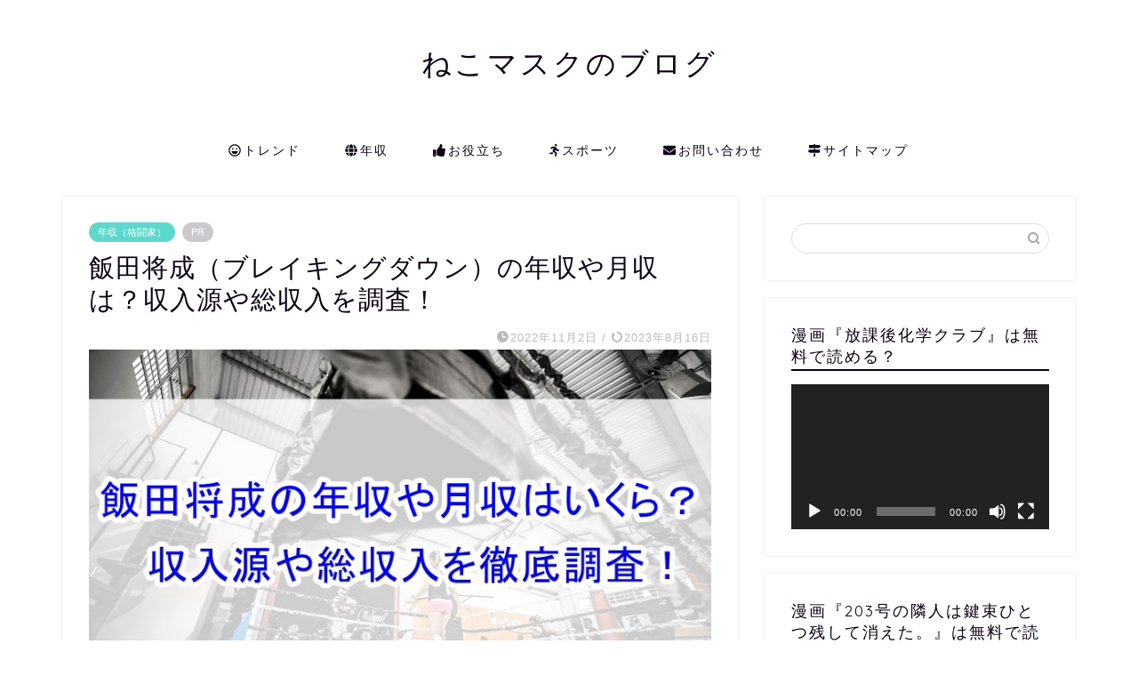

--- FILE ---
content_type: text/html; charset=UTF-8
request_url: https://nekomask.com/iida-masanari
body_size: 24181
content:
<!DOCTYPE html>
<html lang="ja">
<head prefix="og: http://ogp.me/ns# fb: http://ogp.me/ns/fb# article: http://ogp.me/ns/article#">
<meta charset="utf-8">
<meta http-equiv="X-UA-Compatible" content="IE=edge">
<meta name="viewport" content="width=device-width, initial-scale=1">
<!-- ここからOGP -->
<meta property="og:type" content="blog">
<meta property="og:title" content="飯田将成（ブレイキングダウン）の年収や月収は？収入源や総収入を調査！｜ねこマスクのブログ"> 
<meta property="og:url" content="https://nekomask.com/iida-masanari"> 
<meta property="og:description" content="朝倉未来さんがプロデュースする格闘技ブレイキングダウンで一躍有名になった元プロボクサーの『飯田将成』さんをご存知でしょうか？ブレイキングダウン5では圧倒的な強さを見せつけ人気急上昇中の格闘家です。今回は、気になる飯田将成さんの年収や収入源について調査しました。"> 
<meta property="og:image" content="https://nekomask.com/wp-content/uploads/2022/11/iida-masanari.jpg">
<meta property="og:site_name" content="ねこマスクのブログ">
<meta property="fb:admins" content="">
<meta name="twitter:card" content="summary_large_image">
<meta name="twitter:site" content="@nekomask2">
<!-- ここまでOGP --> 

<meta name="description" itemprop="description" content="朝倉未来さんがプロデュースする格闘技ブレイキングダウンで一躍有名になった元プロボクサーの『飯田将成』さんをご存知でしょうか？ブレイキングダウン5では圧倒的な強さを見せつけ人気急上昇中の格闘家です。今回は、気になる飯田将成さんの年収や収入源について調査しました。" >
<link rel="canonical" href="https://nekomask.com/iida-masanari">
<meta name='robots' content='max-image-preview:large' />
<link rel='dns-prefetch' href='//webfonts.xserver.jp' />
<link rel='dns-prefetch' href='//ajax.googleapis.com' />
<link rel='dns-prefetch' href='//cdnjs.cloudflare.com' />
<link rel='dns-prefetch' href='//use.fontawesome.com' />
<link rel="alternate" type="application/rss+xml" title="ねこマスクのブログ &raquo; フィード" href="https://nekomask.com/feed" />
<link rel="alternate" type="application/rss+xml" title="ねこマスクのブログ &raquo; コメントフィード" href="https://nekomask.com/comments/feed" />

<!-- SEO SIMPLE PACK 3.2.1 -->
<title>飯田将成（ブレイキングダウン）の年収や月収は？収入源や総収入を調査！ | ねこマスクのブログ</title>
<meta name="description" content="朝倉未来さんがプロデュースする格闘技ブレイキングダウンで一躍有名になった元プロボクサーの『飯田将成』さんをご存知でしょうか？ ブレイキングダウン5では圧倒的な強さを見せつけ人気急上昇中の格闘家です。 今回は、気になる飯田将成さんの年収や収入">
<link rel="canonical" href="https://nekomask.com/iida-masanari">
<meta property="og:locale" content="ja_JP">
<meta property="og:type" content="article">
<meta property="og:image" content="https://nekomask.com/wp-content/uploads/2022/11/iida-masanari.jpg">
<meta property="og:title" content="飯田将成（ブレイキングダウン）の年収や月収は？収入源や総収入を調査！ | ねこマスクのブログ">
<meta property="og:description" content="朝倉未来さんがプロデュースする格闘技ブレイキングダウンで一躍有名になった元プロボクサーの『飯田将成』さんをご存知でしょうか？ ブレイキングダウン5では圧倒的な強さを見せつけ人気急上昇中の格闘家です。 今回は、気になる飯田将成さんの年収や収入">
<meta property="og:url" content="https://nekomask.com/iida-masanari">
<meta property="og:site_name" content="ねこマスクのブログ">
<meta name="twitter:card" content="summary_large_image">
<!-- Google Analytics (gtag.js) -->
<script async src="https://www.googletagmanager.com/gtag/js?id=G-7D0FZHCKKJ"></script>
<script>
	window.dataLayer = window.dataLayer || [];
	function gtag(){dataLayer.push(arguments);}
	gtag("js", new Date());
	gtag("config", "G-7D0FZHCKKJ");
</script>
	<!-- / SEO SIMPLE PACK -->

<script type="text/javascript">
/* <![CDATA[ */
window._wpemojiSettings = {"baseUrl":"https:\/\/s.w.org\/images\/core\/emoji\/14.0.0\/72x72\/","ext":".png","svgUrl":"https:\/\/s.w.org\/images\/core\/emoji\/14.0.0\/svg\/","svgExt":".svg","source":{"concatemoji":"https:\/\/nekomask.com\/wp-includes\/js\/wp-emoji-release.min.js?ver=6.4.7"}};
/*! This file is auto-generated */
!function(i,n){var o,s,e;function c(e){try{var t={supportTests:e,timestamp:(new Date).valueOf()};sessionStorage.setItem(o,JSON.stringify(t))}catch(e){}}function p(e,t,n){e.clearRect(0,0,e.canvas.width,e.canvas.height),e.fillText(t,0,0);var t=new Uint32Array(e.getImageData(0,0,e.canvas.width,e.canvas.height).data),r=(e.clearRect(0,0,e.canvas.width,e.canvas.height),e.fillText(n,0,0),new Uint32Array(e.getImageData(0,0,e.canvas.width,e.canvas.height).data));return t.every(function(e,t){return e===r[t]})}function u(e,t,n){switch(t){case"flag":return n(e,"\ud83c\udff3\ufe0f\u200d\u26a7\ufe0f","\ud83c\udff3\ufe0f\u200b\u26a7\ufe0f")?!1:!n(e,"\ud83c\uddfa\ud83c\uddf3","\ud83c\uddfa\u200b\ud83c\uddf3")&&!n(e,"\ud83c\udff4\udb40\udc67\udb40\udc62\udb40\udc65\udb40\udc6e\udb40\udc67\udb40\udc7f","\ud83c\udff4\u200b\udb40\udc67\u200b\udb40\udc62\u200b\udb40\udc65\u200b\udb40\udc6e\u200b\udb40\udc67\u200b\udb40\udc7f");case"emoji":return!n(e,"\ud83e\udef1\ud83c\udffb\u200d\ud83e\udef2\ud83c\udfff","\ud83e\udef1\ud83c\udffb\u200b\ud83e\udef2\ud83c\udfff")}return!1}function f(e,t,n){var r="undefined"!=typeof WorkerGlobalScope&&self instanceof WorkerGlobalScope?new OffscreenCanvas(300,150):i.createElement("canvas"),a=r.getContext("2d",{willReadFrequently:!0}),o=(a.textBaseline="top",a.font="600 32px Arial",{});return e.forEach(function(e){o[e]=t(a,e,n)}),o}function t(e){var t=i.createElement("script");t.src=e,t.defer=!0,i.head.appendChild(t)}"undefined"!=typeof Promise&&(o="wpEmojiSettingsSupports",s=["flag","emoji"],n.supports={everything:!0,everythingExceptFlag:!0},e=new Promise(function(e){i.addEventListener("DOMContentLoaded",e,{once:!0})}),new Promise(function(t){var n=function(){try{var e=JSON.parse(sessionStorage.getItem(o));if("object"==typeof e&&"number"==typeof e.timestamp&&(new Date).valueOf()<e.timestamp+604800&&"object"==typeof e.supportTests)return e.supportTests}catch(e){}return null}();if(!n){if("undefined"!=typeof Worker&&"undefined"!=typeof OffscreenCanvas&&"undefined"!=typeof URL&&URL.createObjectURL&&"undefined"!=typeof Blob)try{var e="postMessage("+f.toString()+"("+[JSON.stringify(s),u.toString(),p.toString()].join(",")+"));",r=new Blob([e],{type:"text/javascript"}),a=new Worker(URL.createObjectURL(r),{name:"wpTestEmojiSupports"});return void(a.onmessage=function(e){c(n=e.data),a.terminate(),t(n)})}catch(e){}c(n=f(s,u,p))}t(n)}).then(function(e){for(var t in e)n.supports[t]=e[t],n.supports.everything=n.supports.everything&&n.supports[t],"flag"!==t&&(n.supports.everythingExceptFlag=n.supports.everythingExceptFlag&&n.supports[t]);n.supports.everythingExceptFlag=n.supports.everythingExceptFlag&&!n.supports.flag,n.DOMReady=!1,n.readyCallback=function(){n.DOMReady=!0}}).then(function(){return e}).then(function(){var e;n.supports.everything||(n.readyCallback(),(e=n.source||{}).concatemoji?t(e.concatemoji):e.wpemoji&&e.twemoji&&(t(e.twemoji),t(e.wpemoji)))}))}((window,document),window._wpemojiSettings);
/* ]]> */
</script>
<style id='wp-emoji-styles-inline-css' type='text/css'>

	img.wp-smiley, img.emoji {
		display: inline !important;
		border: none !important;
		box-shadow: none !important;
		height: 1em !important;
		width: 1em !important;
		margin: 0 0.07em !important;
		vertical-align: -0.1em !important;
		background: none !important;
		padding: 0 !important;
	}
</style>
<link rel='stylesheet' id='wp-block-library-css' href='https://nekomask.com/wp-includes/css/dist/block-library/style.min.css?ver=6.4.7' type='text/css' media='all' />
<style id='classic-theme-styles-inline-css' type='text/css'>
/*! This file is auto-generated */
.wp-block-button__link{color:#fff;background-color:#32373c;border-radius:9999px;box-shadow:none;text-decoration:none;padding:calc(.667em + 2px) calc(1.333em + 2px);font-size:1.125em}.wp-block-file__button{background:#32373c;color:#fff;text-decoration:none}
</style>
<style id='global-styles-inline-css' type='text/css'>
body{--wp--preset--color--black: #000000;--wp--preset--color--cyan-bluish-gray: #abb8c3;--wp--preset--color--white: #ffffff;--wp--preset--color--pale-pink: #f78da7;--wp--preset--color--vivid-red: #cf2e2e;--wp--preset--color--luminous-vivid-orange: #ff6900;--wp--preset--color--luminous-vivid-amber: #fcb900;--wp--preset--color--light-green-cyan: #7bdcb5;--wp--preset--color--vivid-green-cyan: #00d084;--wp--preset--color--pale-cyan-blue: #8ed1fc;--wp--preset--color--vivid-cyan-blue: #0693e3;--wp--preset--color--vivid-purple: #9b51e0;--wp--preset--gradient--vivid-cyan-blue-to-vivid-purple: linear-gradient(135deg,rgba(6,147,227,1) 0%,rgb(155,81,224) 100%);--wp--preset--gradient--light-green-cyan-to-vivid-green-cyan: linear-gradient(135deg,rgb(122,220,180) 0%,rgb(0,208,130) 100%);--wp--preset--gradient--luminous-vivid-amber-to-luminous-vivid-orange: linear-gradient(135deg,rgba(252,185,0,1) 0%,rgba(255,105,0,1) 100%);--wp--preset--gradient--luminous-vivid-orange-to-vivid-red: linear-gradient(135deg,rgba(255,105,0,1) 0%,rgb(207,46,46) 100%);--wp--preset--gradient--very-light-gray-to-cyan-bluish-gray: linear-gradient(135deg,rgb(238,238,238) 0%,rgb(169,184,195) 100%);--wp--preset--gradient--cool-to-warm-spectrum: linear-gradient(135deg,rgb(74,234,220) 0%,rgb(151,120,209) 20%,rgb(207,42,186) 40%,rgb(238,44,130) 60%,rgb(251,105,98) 80%,rgb(254,248,76) 100%);--wp--preset--gradient--blush-light-purple: linear-gradient(135deg,rgb(255,206,236) 0%,rgb(152,150,240) 100%);--wp--preset--gradient--blush-bordeaux: linear-gradient(135deg,rgb(254,205,165) 0%,rgb(254,45,45) 50%,rgb(107,0,62) 100%);--wp--preset--gradient--luminous-dusk: linear-gradient(135deg,rgb(255,203,112) 0%,rgb(199,81,192) 50%,rgb(65,88,208) 100%);--wp--preset--gradient--pale-ocean: linear-gradient(135deg,rgb(255,245,203) 0%,rgb(182,227,212) 50%,rgb(51,167,181) 100%);--wp--preset--gradient--electric-grass: linear-gradient(135deg,rgb(202,248,128) 0%,rgb(113,206,126) 100%);--wp--preset--gradient--midnight: linear-gradient(135deg,rgb(2,3,129) 0%,rgb(40,116,252) 100%);--wp--preset--font-size--small: 13px;--wp--preset--font-size--medium: 20px;--wp--preset--font-size--large: 36px;--wp--preset--font-size--x-large: 42px;--wp--preset--spacing--20: 0.44rem;--wp--preset--spacing--30: 0.67rem;--wp--preset--spacing--40: 1rem;--wp--preset--spacing--50: 1.5rem;--wp--preset--spacing--60: 2.25rem;--wp--preset--spacing--70: 3.38rem;--wp--preset--spacing--80: 5.06rem;--wp--preset--shadow--natural: 6px 6px 9px rgba(0, 0, 0, 0.2);--wp--preset--shadow--deep: 12px 12px 50px rgba(0, 0, 0, 0.4);--wp--preset--shadow--sharp: 6px 6px 0px rgba(0, 0, 0, 0.2);--wp--preset--shadow--outlined: 6px 6px 0px -3px rgba(255, 255, 255, 1), 6px 6px rgba(0, 0, 0, 1);--wp--preset--shadow--crisp: 6px 6px 0px rgba(0, 0, 0, 1);}:where(.is-layout-flex){gap: 0.5em;}:where(.is-layout-grid){gap: 0.5em;}body .is-layout-flow > .alignleft{float: left;margin-inline-start: 0;margin-inline-end: 2em;}body .is-layout-flow > .alignright{float: right;margin-inline-start: 2em;margin-inline-end: 0;}body .is-layout-flow > .aligncenter{margin-left: auto !important;margin-right: auto !important;}body .is-layout-constrained > .alignleft{float: left;margin-inline-start: 0;margin-inline-end: 2em;}body .is-layout-constrained > .alignright{float: right;margin-inline-start: 2em;margin-inline-end: 0;}body .is-layout-constrained > .aligncenter{margin-left: auto !important;margin-right: auto !important;}body .is-layout-constrained > :where(:not(.alignleft):not(.alignright):not(.alignfull)){max-width: var(--wp--style--global--content-size);margin-left: auto !important;margin-right: auto !important;}body .is-layout-constrained > .alignwide{max-width: var(--wp--style--global--wide-size);}body .is-layout-flex{display: flex;}body .is-layout-flex{flex-wrap: wrap;align-items: center;}body .is-layout-flex > *{margin: 0;}body .is-layout-grid{display: grid;}body .is-layout-grid > *{margin: 0;}:where(.wp-block-columns.is-layout-flex){gap: 2em;}:where(.wp-block-columns.is-layout-grid){gap: 2em;}:where(.wp-block-post-template.is-layout-flex){gap: 1.25em;}:where(.wp-block-post-template.is-layout-grid){gap: 1.25em;}.has-black-color{color: var(--wp--preset--color--black) !important;}.has-cyan-bluish-gray-color{color: var(--wp--preset--color--cyan-bluish-gray) !important;}.has-white-color{color: var(--wp--preset--color--white) !important;}.has-pale-pink-color{color: var(--wp--preset--color--pale-pink) !important;}.has-vivid-red-color{color: var(--wp--preset--color--vivid-red) !important;}.has-luminous-vivid-orange-color{color: var(--wp--preset--color--luminous-vivid-orange) !important;}.has-luminous-vivid-amber-color{color: var(--wp--preset--color--luminous-vivid-amber) !important;}.has-light-green-cyan-color{color: var(--wp--preset--color--light-green-cyan) !important;}.has-vivid-green-cyan-color{color: var(--wp--preset--color--vivid-green-cyan) !important;}.has-pale-cyan-blue-color{color: var(--wp--preset--color--pale-cyan-blue) !important;}.has-vivid-cyan-blue-color{color: var(--wp--preset--color--vivid-cyan-blue) !important;}.has-vivid-purple-color{color: var(--wp--preset--color--vivid-purple) !important;}.has-black-background-color{background-color: var(--wp--preset--color--black) !important;}.has-cyan-bluish-gray-background-color{background-color: var(--wp--preset--color--cyan-bluish-gray) !important;}.has-white-background-color{background-color: var(--wp--preset--color--white) !important;}.has-pale-pink-background-color{background-color: var(--wp--preset--color--pale-pink) !important;}.has-vivid-red-background-color{background-color: var(--wp--preset--color--vivid-red) !important;}.has-luminous-vivid-orange-background-color{background-color: var(--wp--preset--color--luminous-vivid-orange) !important;}.has-luminous-vivid-amber-background-color{background-color: var(--wp--preset--color--luminous-vivid-amber) !important;}.has-light-green-cyan-background-color{background-color: var(--wp--preset--color--light-green-cyan) !important;}.has-vivid-green-cyan-background-color{background-color: var(--wp--preset--color--vivid-green-cyan) !important;}.has-pale-cyan-blue-background-color{background-color: var(--wp--preset--color--pale-cyan-blue) !important;}.has-vivid-cyan-blue-background-color{background-color: var(--wp--preset--color--vivid-cyan-blue) !important;}.has-vivid-purple-background-color{background-color: var(--wp--preset--color--vivid-purple) !important;}.has-black-border-color{border-color: var(--wp--preset--color--black) !important;}.has-cyan-bluish-gray-border-color{border-color: var(--wp--preset--color--cyan-bluish-gray) !important;}.has-white-border-color{border-color: var(--wp--preset--color--white) !important;}.has-pale-pink-border-color{border-color: var(--wp--preset--color--pale-pink) !important;}.has-vivid-red-border-color{border-color: var(--wp--preset--color--vivid-red) !important;}.has-luminous-vivid-orange-border-color{border-color: var(--wp--preset--color--luminous-vivid-orange) !important;}.has-luminous-vivid-amber-border-color{border-color: var(--wp--preset--color--luminous-vivid-amber) !important;}.has-light-green-cyan-border-color{border-color: var(--wp--preset--color--light-green-cyan) !important;}.has-vivid-green-cyan-border-color{border-color: var(--wp--preset--color--vivid-green-cyan) !important;}.has-pale-cyan-blue-border-color{border-color: var(--wp--preset--color--pale-cyan-blue) !important;}.has-vivid-cyan-blue-border-color{border-color: var(--wp--preset--color--vivid-cyan-blue) !important;}.has-vivid-purple-border-color{border-color: var(--wp--preset--color--vivid-purple) !important;}.has-vivid-cyan-blue-to-vivid-purple-gradient-background{background: var(--wp--preset--gradient--vivid-cyan-blue-to-vivid-purple) !important;}.has-light-green-cyan-to-vivid-green-cyan-gradient-background{background: var(--wp--preset--gradient--light-green-cyan-to-vivid-green-cyan) !important;}.has-luminous-vivid-amber-to-luminous-vivid-orange-gradient-background{background: var(--wp--preset--gradient--luminous-vivid-amber-to-luminous-vivid-orange) !important;}.has-luminous-vivid-orange-to-vivid-red-gradient-background{background: var(--wp--preset--gradient--luminous-vivid-orange-to-vivid-red) !important;}.has-very-light-gray-to-cyan-bluish-gray-gradient-background{background: var(--wp--preset--gradient--very-light-gray-to-cyan-bluish-gray) !important;}.has-cool-to-warm-spectrum-gradient-background{background: var(--wp--preset--gradient--cool-to-warm-spectrum) !important;}.has-blush-light-purple-gradient-background{background: var(--wp--preset--gradient--blush-light-purple) !important;}.has-blush-bordeaux-gradient-background{background: var(--wp--preset--gradient--blush-bordeaux) !important;}.has-luminous-dusk-gradient-background{background: var(--wp--preset--gradient--luminous-dusk) !important;}.has-pale-ocean-gradient-background{background: var(--wp--preset--gradient--pale-ocean) !important;}.has-electric-grass-gradient-background{background: var(--wp--preset--gradient--electric-grass) !important;}.has-midnight-gradient-background{background: var(--wp--preset--gradient--midnight) !important;}.has-small-font-size{font-size: var(--wp--preset--font-size--small) !important;}.has-medium-font-size{font-size: var(--wp--preset--font-size--medium) !important;}.has-large-font-size{font-size: var(--wp--preset--font-size--large) !important;}.has-x-large-font-size{font-size: var(--wp--preset--font-size--x-large) !important;}
.wp-block-navigation a:where(:not(.wp-element-button)){color: inherit;}
:where(.wp-block-post-template.is-layout-flex){gap: 1.25em;}:where(.wp-block-post-template.is-layout-grid){gap: 1.25em;}
:where(.wp-block-columns.is-layout-flex){gap: 2em;}:where(.wp-block-columns.is-layout-grid){gap: 2em;}
.wp-block-pullquote{font-size: 1.5em;line-height: 1.6;}
</style>
<link rel='stylesheet' id='contact-form-7-css' href='https://nekomask.com/wp-content/plugins/contact-form-7/includes/css/styles.css?ver=5.9.2' type='text/css' media='all' />
<link rel='stylesheet' id='pz-linkcard-css' href='//nekomask.com/wp-content/uploads/pz-linkcard/style.css?ver=2.5.1.65' type='text/css' media='all' />
<link rel='stylesheet' id='wpel-style-css' href='https://nekomask.com/wp-content/plugins/wp-external-links/public/css/wpel.css?ver=2.60' type='text/css' media='all' />
<link rel='stylesheet' id='ppress-frontend-css' href='https://nekomask.com/wp-content/plugins/wp-user-avatar/assets/css/frontend.min.css?ver=4.15.3' type='text/css' media='all' />
<link rel='stylesheet' id='ppress-flatpickr-css' href='https://nekomask.com/wp-content/plugins/wp-user-avatar/assets/flatpickr/flatpickr.min.css?ver=4.15.3' type='text/css' media='all' />
<link rel='stylesheet' id='ppress-select2-css' href='https://nekomask.com/wp-content/plugins/wp-user-avatar/assets/select2/select2.min.css?ver=6.4.7' type='text/css' media='all' />
<link rel='stylesheet' id='theme-style-css' href='https://nekomask.com/wp-content/themes/jin/style.css?ver=6.4.7' type='text/css' media='all' />
<link rel='stylesheet' id='fontawesome-style-css' href='https://use.fontawesome.com/releases/v5.6.3/css/all.css?ver=6.4.7' type='text/css' media='all' />
<link rel='stylesheet' id='swiper-style-css' href='https://cdnjs.cloudflare.com/ajax/libs/Swiper/4.0.7/css/swiper.min.css?ver=6.4.7' type='text/css' media='all' />
<script type="text/javascript" src="https://ajax.googleapis.com/ajax/libs/jquery/1.12.4/jquery.min.js?ver=6.4.7" id="jquery-js"></script>
<script type="text/javascript" src="//webfonts.xserver.jp/js/xserverv3.js?fadein=0&amp;ver=2.0.5" id="typesquare_std-js"></script>
<script type="text/javascript" src="https://nekomask.com/wp-content/plugins/wp-user-avatar/assets/flatpickr/flatpickr.min.js?ver=4.15.3" id="ppress-flatpickr-js"></script>
<script type="text/javascript" src="https://nekomask.com/wp-content/plugins/wp-user-avatar/assets/select2/select2.min.js?ver=4.15.3" id="ppress-select2-js"></script>
<link rel="https://api.w.org/" href="https://nekomask.com/wp-json/" /><link rel="alternate" type="application/json" href="https://nekomask.com/wp-json/wp/v2/posts/16452" /><link rel='shortlink' href='https://nekomask.com/?p=16452' />
<link rel="alternate" type="application/json+oembed" href="https://nekomask.com/wp-json/oembed/1.0/embed?url=https%3A%2F%2Fnekomask.com%2Fiida-masanari" />
<link rel="alternate" type="text/xml+oembed" href="https://nekomask.com/wp-json/oembed/1.0/embed?url=https%3A%2F%2Fnekomask.com%2Fiida-masanari&#038;format=xml" />
	<style type="text/css">
		#wrapper {
			background-color: #fff;
			background-image: url();
					}

		.related-entry-headline-text span:before,
		#comment-title span:before,
		#reply-title span:before {
			background-color: #0d0015;
			border-color: #0d0015 !important;
		}

		#breadcrumb:after,
		#page-top a {
			background-color: #393542;
		}

		footer {
			background-color: #393542;
		}

		.footer-inner a,
		#copyright,
		#copyright-center {
			border-color: #fff !important;
			color: #fff !important;
		}

		#footer-widget-area {
			border-color: #fff !important;
		}

		.page-top-footer a {
			color: #393542 !important;
		}

		#breadcrumb ul li,
		#breadcrumb ul li a {
			color: #393542 !important;
		}

		body,
		a,
		a:link,
		a:visited,
		.my-profile,
		.widgettitle,
		.tabBtn-mag label {
			color: #0d0015;
		}

		a:hover {
			color: #e22255;
		}

		.widget_nav_menu ul>li>a:before,
		.widget_categories ul>li>a:before,
		.widget_pages ul>li>a:before,
		.widget_recent_entries ul>li>a:before,
		.widget_archive ul>li>a:before,
		.widget_archive form:after,
		.widget_categories form:after,
		.widget_nav_menu ul>li>ul.sub-menu>li>a:before,
		.widget_categories ul>li>.children>li>a:before,
		.widget_pages ul>li>.children>li>a:before,
		.widget_nav_menu ul>li>ul.sub-menu>li>ul.sub-menu li>a:before,
		.widget_categories ul>li>.children>li>.children li>a:before,
		.widget_pages ul>li>.children>li>.children li>a:before {
			color: #0d0015;
		}

		.widget_nav_menu ul .sub-menu .sub-menu li a:before {
			background-color: #0d0015 !important;
		}
		.d--labeling-act-border{
			border-color: rgba(13,0,21,0.18);
		}
		.c--labeling-act.d--labeling-act-solid{
			background-color: rgba(13,0,21,0.06);
		}
		.a--labeling-act{
			color: rgba(13,0,21,0.6);
		}
		.a--labeling-small-act span{
			background-color: rgba(13,0,21,0.21);
		}
		.c--labeling-act.d--labeling-act-strong{
			background-color: rgba(13,0,21,0.045);
		}
		.d--labeling-act-strong .a--labeling-act{
			color: rgba(13,0,21,0.75);
		}


		footer .footer-widget,
		footer .footer-widget a,
		footer .footer-widget ul li,
		.footer-widget.widget_nav_menu ul>li>a:before,
		.footer-widget.widget_categories ul>li>a:before,
		.footer-widget.widget_recent_entries ul>li>a:before,
		.footer-widget.widget_pages ul>li>a:before,
		.footer-widget.widget_archive ul>li>a:before,
		footer .widget_tag_cloud .tagcloud a:before {
			color: #fff !important;
			border-color: #fff !important;
		}

		footer .footer-widget .widgettitle {
			color: #fff !important;
			border-color: #5dd8cc !important;
		}

		footer .widget_nav_menu ul .children .children li a:before,
		footer .widget_categories ul .children .children li a:before,
		footer .widget_nav_menu ul .sub-menu .sub-menu li a:before {
			background-color: #fff !important;
		}

		#drawernav a:hover,
		.post-list-title,
		#prev-next p,
		#toc_container .toc_list li a {
			color: #0d0015 !important;
		}

		#header-box {
			background-color: #ffffff;
		}

		@media (min-width: 768px) {

			#header-box .header-box10-bg:before,
			#header-box .header-box11-bg:before {
				border-radius: 2px;
			}
		}

		@media (min-width: 768px) {
			.top-image-meta {
				margin-top: calc(0px - 30px);
			}
		}

		@media (min-width: 1200px) {
			.top-image-meta {
				margin-top: calc(0px);
			}
		}

		.pickup-contents:before {
			background-color: #ffffff !important;
		}

		.main-image-text {
			color: #555;
		}

		.main-image-text-sub {
			color: #555;
		}

		@media (min-width: 481px) {
			#site-info {
				padding-top: 50px !important;
				padding-bottom: 50px !important;
			}
		}

		#site-info span a {
			color: #0d0015 !important;
		}

		#headmenu .headsns .line a svg {
			fill: #000000 !important;
		}

		#headmenu .headsns a,
		#headmenu {
			color: #000000 !important;
			border-color: #000000 !important;
		}

		.profile-follow .line-sns a svg {
			fill: #0d0015 !important;
		}

		.profile-follow .line-sns a:hover svg {
			fill: #5dd8cc !important;
		}

		.profile-follow a {
			color: #0d0015 !important;
			border-color: #0d0015 !important;
		}

		.profile-follow a:hover,
		#headmenu .headsns a:hover {
			color: #5dd8cc !important;
			border-color: #5dd8cc !important;
		}

		.search-box:hover {
			color: #5dd8cc !important;
			border-color: #5dd8cc !important;
		}

		#header #headmenu .headsns .line a:hover svg {
			fill: #5dd8cc !important;
		}

		.cps-icon-bar,
		#navtoggle:checked+.sp-menu-open .cps-icon-bar {
			background-color: #0d0015;
		}

		#nav-container {
			background-color: #fff;
		}

		.menu-box .menu-item svg {
			fill: #0d0015;
		}

		#drawernav ul.menu-box>li>a,
		#drawernav2 ul.menu-box>li>a,
		#drawernav3 ul.menu-box>li>a,
		#drawernav4 ul.menu-box>li>a,
		#drawernav5 ul.menu-box>li>a,
		#drawernav ul.menu-box>li.menu-item-has-children:after,
		#drawernav2 ul.menu-box>li.menu-item-has-children:after,
		#drawernav3 ul.menu-box>li.menu-item-has-children:after,
		#drawernav4 ul.menu-box>li.menu-item-has-children:after,
		#drawernav5 ul.menu-box>li.menu-item-has-children:after {
			color: #0d0015 !important;
		}

		#drawernav ul.menu-box li a,
		#drawernav2 ul.menu-box li a,
		#drawernav3 ul.menu-box li a,
		#drawernav4 ul.menu-box li a,
		#drawernav5 ul.menu-box li a {
			font-size: 14px !important;
		}

		#drawernav3 ul.menu-box>li {
			color: #0d0015 !important;
		}

		#drawernav4 .menu-box>.menu-item>a:after,
		#drawernav3 .menu-box>.menu-item>a:after,
		#drawernav .menu-box>.menu-item>a:after {
			background-color: #0d0015 !important;
		}

		#drawernav2 .menu-box>.menu-item:hover,
		#drawernav5 .menu-box>.menu-item:hover {
			border-top-color: #0d0015 !important;
		}

		.cps-info-bar a {
			background-color: #ffcd44 !important;
		}

		@media (min-width: 768px) {
			.post-list-mag .post-list-item:not(:nth-child(2n)) {
				margin-right: 2.6%;
			}
		}

		@media (min-width: 768px) {

			#tab-1:checked~.tabBtn-mag li [for="tab-1"]:after,
			#tab-2:checked~.tabBtn-mag li [for="tab-2"]:after,
			#tab-3:checked~.tabBtn-mag li [for="tab-3"]:after,
			#tab-4:checked~.tabBtn-mag li [for="tab-4"]:after {
				border-top-color: #0d0015 !important;
			}

			.tabBtn-mag label {
				border-bottom-color: #0d0015 !important;
			}
		}

		#tab-1:checked~.tabBtn-mag li [for="tab-1"],
		#tab-2:checked~.tabBtn-mag li [for="tab-2"],
		#tab-3:checked~.tabBtn-mag li [for="tab-3"],
		#tab-4:checked~.tabBtn-mag li [for="tab-4"],
		#prev-next a.next:after,
		#prev-next a.prev:after,
		.more-cat-button a:hover span:before {
			background-color: #0d0015 !important;
		}


		.swiper-slide .post-list-cat,
		.post-list-mag .post-list-cat,
		.post-list-mag3col .post-list-cat,
		.post-list-mag-sp1col .post-list-cat,
		.swiper-pagination-bullet-active,
		.pickup-cat,
		.post-list .post-list-cat,
		#breadcrumb .bcHome a:hover span:before,
		.popular-item:nth-child(1) .pop-num,
		.popular-item:nth-child(2) .pop-num,
		.popular-item:nth-child(3) .pop-num {
			background-color: #5dd8cc !important;
		}

		.sidebar-btn a,
		.profile-sns-menu {
			background-color: #5dd8cc !important;
		}

		.sp-sns-menu a,
		.pickup-contents-box a:hover .pickup-title {
			border-color: #0d0015 !important;
			color: #0d0015 !important;
		}

		.pickup-image:after {
			display: none;
		}

		.pro-line svg {
			fill: #0d0015 !important;
		}

		.cps-post-cat a,
		.meta-cat,
		.popular-cat {
			background-color: #5dd8cc !important;
			border-color: #5dd8cc !important;
		}

		.tagicon,
		.tag-box a,
		#toc_container .toc_list>li,
		#toc_container .toc_title {
			color: #0d0015 !important;
		}

		.widget_tag_cloud a::before {
			color: #0d0015 !important;
		}

		.tag-box a,
		#toc_container:before {
			border-color: #0d0015 !important;
		}

		.cps-post-cat a:hover {
			color: #e22255 !important;
		}

		.pagination li:not([class*="current"]) a:hover,
		.widget_tag_cloud a:hover {
			background-color: #0d0015 !important;
		}

		.pagination li:not([class*="current"]) a:hover {
			opacity: 0.5 !important;
		}

		.pagination li.current a {
			background-color: #0d0015 !important;
			border-color: #0d0015 !important;
		}

		.nextpage a:hover span {
			color: #0d0015 !important;
			border-color: #0d0015 !important;
		}

		.cta-content:before {
			background-color: #393542 !important;
		}

		.cta-text,
		.info-title {
			color: #fff !important;
		}

		#footer-widget-area.footer_style1 .widgettitle {
			border-color: #5dd8cc !important;
		}

		.sidebar_style1 .widgettitle,
		.sidebar_style5 .widgettitle {
			border-color: #0d0015 !important;
		}

		.sidebar_style2 .widgettitle,
		.sidebar_style4 .widgettitle,
		.sidebar_style6 .widgettitle,
		#home-bottom-widget .widgettitle,
		#home-top-widget .widgettitle,
		#post-bottom-widget .widgettitle,
		#post-top-widget .widgettitle {
			background-color: #0d0015 !important;
		}

		#home-bottom-widget .widget_search .search-box input[type="submit"],
		#home-top-widget .widget_search .search-box input[type="submit"],
		#post-bottom-widget .widget_search .search-box input[type="submit"],
		#post-top-widget .widget_search .search-box input[type="submit"] {
			background-color: #5dd8cc !important;
		}

		.tn-logo-size {
			font-size: 240% !important;
		}

		@media (min-width: 481px) {
			.tn-logo-size img {
				width: calc(240%*0.5) !important;
			}
		}

		@media (min-width: 768px) {
			.tn-logo-size img {
				width: calc(240%*2.2) !important;
			}
		}

		@media (min-width: 1200px) {
			.tn-logo-size img {
				width: 240% !important;
			}
		}

		.sp-logo-size {
			font-size: 120% !important;
		}

		.sp-logo-size img {
			width: 120% !important;
		}

		.cps-post-main ul>li:before,
		.cps-post-main ol>li:before {
			background-color: #5dd8cc !important;
		}

		.profile-card .profile-title {
			background-color: #0d0015 !important;
		}

		.profile-card {
			border-color: #0d0015 !important;
		}

		.cps-post-main a {
			color: #0d23c4;
		}

		.cps-post-main .marker {
			background: -webkit-linear-gradient(transparent 80%, #ffc1cf 0%);
			background: linear-gradient(transparent 80%, #ffc1cf 0%);
		}

		.cps-post-main .marker2 {
			background: -webkit-linear-gradient(transparent 80%, #c4e9f2 0%);
			background: linear-gradient(transparent 80%, #c4e9f2 0%);
		}

		.cps-post-main .jic-sc {
			color: #e9546b;
		}


		.simple-box1 {
			border-color: #f79bb1 !important;
		}

		.simple-box2 {
			border-color: #f2bf7d !important;
		}

		.simple-box3 {
			border-color: #73babc !important;
		}

		.simple-box4 {
			border-color: #7badd8 !important;
		}

		.simple-box4:before {
			background-color: #7badd8;
		}

		.simple-box5 {
			border-color: #e896c7 !important;
		}

		.simple-box5:before {
			background-color: #e896c7;
		}

		.simple-box6 {
			background-color: #fffdef !important;
		}

		.simple-box7 {
			border-color: #def1f9 !important;
		}

		.simple-box7:before {
			background-color: #def1f9 !important;
		}

		.simple-box8 {
			border-color: #96ddc1 !important;
		}

		.simple-box8:before {
			background-color: #96ddc1 !important;
		}

		.simple-box9:before {
			background-color: #e1c0e8 !important;
		}

		.simple-box9:after {
			border-color: #e1c0e8 #e1c0e8 #fff #fff !important;
		}

		.kaisetsu-box1:before,
		.kaisetsu-box1-title {
			background-color: #ffb49e !important;
		}

		.kaisetsu-box2 {
			border-color: #89c2f4 !important;
		}

		.kaisetsu-box2-title {
			background-color: #89c2f4 !important;
		}

		.kaisetsu-box4 {
			border-color: #ea91a9 !important;
		}

		.kaisetsu-box4-title {
			background-color: #ea91a9 !important;
		}

		.kaisetsu-box5:before {
			background-color: #57b3ba !important;
		}

		.kaisetsu-box5-title {
			background-color: #57b3ba !important;
		}

		.concept-box1 {
			border-color: #dd3333 !important;
		}

		.concept-box1:after {
			background-color: #dd3333 !important;
		}

		.concept-box1:before {
			content: "" !important;
			color: #dd3333 !important;
		}

		.concept-box2 {
			border-color: #f7cf6a !important;
		}

		.concept-box2:after {
			background-color: #f7cf6a !important;
		}

		.concept-box2:before {
			content: "注意点" !important;
			color: #f7cf6a !important;
		}

		.concept-box3 {
			border-color: #86cee8 !important;
		}

		.concept-box3:after {
			background-color: #86cee8 !important;
		}

		.concept-box3:before {
			content: "メリット" !important;
			color: #86cee8 !important;
		}

		.concept-box4 {
			border-color: #ed8989 !important;
		}

		.concept-box4:after {
			background-color: #ed8989 !important;
		}

		.concept-box4:before {
			content: "デメリット" !important;
			color: #ed8989 !important;
		}

		.concept-box5 {
			border-color: #9e9e9e !important;
		}

		.concept-box5:after {
			background-color: #9e9e9e !important;
		}

		.concept-box5:before {
			content: "参考" !important;
			color: #9e9e9e !important;
		}

		.concept-box6 {
			border-color: #8eaced !important;
		}

		.concept-box6:after {
			background-color: #8eaced !important;
		}

		.concept-box6:before {
			content: "メモ" !important;
			color: #8eaced !important;
		}

		.innerlink-box1,
		.blog-card {
			border-color: #9acc1e !important;
		}

		.innerlink-box1-title {
			background-color: #9acc1e !important;
			border-color: #9acc1e !important;
		}

		.innerlink-box1:before,
		.blog-card-hl-box {
			background-color: #9acc1e !important;
		}

		.jin-ac-box01-title::after {
			color: #0d0015;
		}

		.color-button01 a,
		.color-button01 a:hover,
		.color-button01:before {
			background-color: #81d742 !important;
		}

		.top-image-btn-color a,
		.top-image-btn-color a:hover,
		.top-image-btn-color:before {
			background-color: #ffcd44 !important;
		}

		.color-button02 a,
		.color-button02 a:hover,
		.color-button02:before {
			background-color: #e8ba4e !important;
		}

		.color-button01-big a,
		.color-button01-big a:hover,
		.color-button01-big:before {
			background-color: #81d742 !important;
		}

		.color-button01-big a,
		.color-button01-big:before {
			border-radius: 10px !important;
		}

		.color-button01-big a {
			padding-top: 10px !important;
			padding-bottom: 10px !important;
		}

		.color-button02-big a,
		.color-button02-big a:hover,
		.color-button02-big:before {
			background-color: #3cbcb8 !important;
		}

		.color-button02-big a,
		.color-button02-big:before {
			border-radius: 50px !important;
		}

		.color-button02-big a {
			padding-top: 15px !important;
			padding-bottom: 15px !important;
		}

		.color-button01-big {
			width: 90% !important;
		}

		.color-button02-big {
			width: 50% !important;
		}

		.top-image-btn-color a:hover,
		.color-button01 a:hover,
		.color-button02 a:hover,
		.color-button01-big a:hover,
		.color-button02-big a:hover {
			opacity: 1;
		}

		.h2-style01 h2,
		.h2-style02 h2:before,
		.h2-style03 h2,
		.h2-style04 h2:before,
		.h2-style05 h2,
		.h2-style07 h2:before,
		.h2-style07 h2:after,
		.h3-style03 h3:before,
		.h3-style02 h3:before,
		.h3-style05 h3:before,
		.h3-style07 h3:before,
		.h2-style08 h2:after,
		.h2-style10 h2:before,
		.h2-style10 h2:after,
		.h3-style02 h3:after,
		.h4-style02 h4:before {
			background-color: #0d0015 !important;
		}

		.h3-style01 h3,
		.h3-style04 h3,
		.h3-style05 h3,
		.h3-style06 h3,
		.h4-style01 h4,
		.h2-style02 h2,
		.h2-style08 h2,
		.h2-style08 h2:before,
		.h2-style09 h2,
		.h4-style03 h4 {
			border-color: #0d0015 !important;
		}

		.h2-style05 h2:before {
			border-top-color: #0d0015 !important;
		}

		.h2-style06 h2:before,
		.sidebar_style3 .widgettitle:after {
			background-image: linear-gradient(-45deg,
					transparent 25%,
					#0d0015 25%,
					#0d0015 50%,
					transparent 50%,
					transparent 75%,
					#0d0015 75%,
					#0d0015);
		}

		.jin-h2-icons.h2-style02 h2 .jic:before,
		.jin-h2-icons.h2-style04 h2 .jic:before,
		.jin-h2-icons.h2-style06 h2 .jic:before,
		.jin-h2-icons.h2-style07 h2 .jic:before,
		.jin-h2-icons.h2-style08 h2 .jic:before,
		.jin-h2-icons.h2-style09 h2 .jic:before,
		.jin-h2-icons.h2-style10 h2 .jic:before,
		.jin-h3-icons.h3-style01 h3 .jic:before,
		.jin-h3-icons.h3-style02 h3 .jic:before,
		.jin-h3-icons.h3-style03 h3 .jic:before,
		.jin-h3-icons.h3-style04 h3 .jic:before,
		.jin-h3-icons.h3-style05 h3 .jic:before,
		.jin-h3-icons.h3-style06 h3 .jic:before,
		.jin-h3-icons.h3-style07 h3 .jic:before,
		.jin-h4-icons.h4-style01 h4 .jic:before,
		.jin-h4-icons.h4-style02 h4 .jic:before,
		.jin-h4-icons.h4-style03 h4 .jic:before,
		.jin-h4-icons.h4-style04 h4 .jic:before {
			color: #0d0015;
		}

		@media all and (-ms-high-contrast:none) {

			*::-ms-backdrop,
			.color-button01:before,
			.color-button02:before,
			.color-button01-big:before,
			.color-button02-big:before {
				background-color: #595857 !important;
			}
		}

		.jin-lp-h2 h2,
		.jin-lp-h2 h2 {
			background-color: transparent !important;
			border-color: transparent !important;
			color: #0d0015 !important;
		}

		.jincolumn-h3style2 {
			border-color: #0d0015 !important;
		}

		.jinlph2-style1 h2:first-letter {
			color: #0d0015 !important;
		}

		.jinlph2-style2 h2,
		.jinlph2-style3 h2 {
			border-color: #0d0015 !important;
		}

		.jin-photo-title .jin-fusen1-down,
		.jin-photo-title .jin-fusen1-even,
		.jin-photo-title .jin-fusen1-up {
			border-left-color: #0d0015;
		}

		.jin-photo-title .jin-fusen2,
		.jin-photo-title .jin-fusen3 {
			background-color: #0d0015;
		}

		.jin-photo-title .jin-fusen2:before,
		.jin-photo-title .jin-fusen3:before {
			border-top-color: #0d0015;
		}

		.has-huge-font-size {
			font-size: 42px !important;
		}

		.has-large-font-size {
			font-size: 36px !important;
		}

		.has-medium-font-size {
			font-size: 20px !important;
		}

		.has-normal-font-size {
			font-size: 16px !important;
		}

		.has-small-font-size {
			font-size: 13px !important;
		}
	</style>
<script async src="https://pagead2.googlesyndication.com/pagead/js/adsbygoogle.js"></script>
<script>
  (adsbygoogle = window.adsbygoogle || []).push({
    google_ad_client: "ca-pub-1435490881910372",
    enable_page_level_ads: true
  });
</script>	<style type="text/css">
		/*<!-- rtoc -->*/
		.rtoc-mokuji-content {
			background-color: #ffffff;
		}

		.rtoc-mokuji-content.frame1 {
			border: 1px solid #555555;
		}

		.rtoc-mokuji-content #rtoc-mokuji-title {
			color: #333333;
		}

		.rtoc-mokuji-content .rtoc-mokuji li>a {
			color: #333333;
		}

		.rtoc-mokuji-content .mokuji_ul.level-1>.rtoc-item::before {
			background-color: #333333 !important;
		}

		.rtoc-mokuji-content .mokuji_ul.level-2>.rtoc-item::before {
			background-color: #bfbfbf !important;
		}

		.rtoc-mokuji-content.frame2::before,
		.rtoc-mokuji-content.frame3,
		.rtoc-mokuji-content.frame4,
		.rtoc-mokuji-content.frame5 {
			border-color: #555555 !important;
		}

		.rtoc-mokuji-content.frame5::before,
		.rtoc-mokuji-content.frame5::after {
			background-color: #555555;
		}

		.widget_block #rtoc-mokuji-widget-wrapper .rtoc-mokuji.level-1 .rtoc-item.rtoc-current:after,
		.widget #rtoc-mokuji-widget-wrapper .rtoc-mokuji.level-1 .rtoc-item.rtoc-current:after,
		#scrollad #rtoc-mokuji-widget-wrapper .rtoc-mokuji.level-1 .rtoc-item.rtoc-current:after,
		#sideBarTracking #rtoc-mokuji-widget-wrapper .rtoc-mokuji.level-1 .rtoc-item.rtoc-current:after {
			background-color: #333333 !important;
		}

		.cls-1,
		.cls-2 {
			stroke: #555555;
		}

		.rtoc-mokuji-content .decimal_ol.level-2>.rtoc-item::before,
		.rtoc-mokuji-content .mokuji_ol.level-2>.rtoc-item::before,
		.rtoc-mokuji-content .decimal_ol.level-2>.rtoc-item::after,
		.rtoc-mokuji-content .decimal_ol.level-2>.rtoc-item::after {
			color: #bfbfbf;
			background-color: #bfbfbf;
		}

		.rtoc-mokuji-content .rtoc-mokuji.level-1>.rtoc-item::before {
			color: #333333;
		}

		.rtoc-mokuji-content .decimal_ol>.rtoc-item::after {
			background-color: #333333;
		}

		.rtoc-mokuji-content .decimal_ol>.rtoc-item::before {
			color: #333333;
		}

		/*rtoc_return*/
		#rtoc_return a::before {
			background-image: url(https://nekomask.com/wp-content/plugins/rich-table-of-content/include/../img/rtoc_return.png);
		}

		#rtoc_return a {
			background-color: #333333 !important;
		}

		/* アクセントポイント */
		.rtoc-mokuji-content .level-1>.rtoc-item #rtocAC.accent-point::after {
			background-color: #333333;
		}

		.rtoc-mokuji-content .level-2>.rtoc-item #rtocAC.accent-point::after {
			background-color: #bfbfbf;
		}

		/* rtoc_addon */
			</style>
	<link rel="icon" href="https://nekomask.com/wp-content/uploads/2019/12/cropped-neko5_R-32x32.jpg" sizes="32x32" />
<link rel="icon" href="https://nekomask.com/wp-content/uploads/2019/12/cropped-neko5_R-192x192.jpg" sizes="192x192" />
<link rel="apple-touch-icon" href="https://nekomask.com/wp-content/uploads/2019/12/cropped-neko5_R-180x180.jpg" />
<meta name="msapplication-TileImage" content="https://nekomask.com/wp-content/uploads/2019/12/cropped-neko5_R-270x270.jpg" />
		<style type="text/css" id="wp-custom-css">
			.proflink a{
	display:block;
	text-align:center;
	padding:7px 10px;
	background:#aaa;/*カラーは変更*/
	width:50%;
	margin:0 auto;
	margin-top:20px;
	border-radius:20px;
	border:3px double #fff;
	font-size:0.65rem;
	color:#fff;
}
.proflink a:hover{
		opacity:0.75;
}
/* ------------------------------------- */
/*       かんたんリンク カスタマイズ     */
/* ------------------------------------- */

/* --------- 外枠 --------- */
div.easyLink-box {
    border:double #CCC !important; /* ２重線 */
    box-shadow: 2px 3px 9px -5px rgba(0,0,0,.25);
}

/* --- 商品リンク タイトル --- */
p.easyLink-info-name a {
    color: #3296d2 !important; /* 文字色 */
}

/* --------- ボタン色 --------- */
a.easyLink-info-btn-amazon {
    background: #f6a306 !important; /* 背景色 */
    border: 2px solid #f6a306 !important; /* 外枠 */
    box-shadow: 0px 3px 7px 0px rgba(0,0,0,.25); /* 影 */
}

a.easyLink-info-btn-rakuten {
    background: #cf4944 !important; /* 背景色 */
    border: 2px solid #cf4944 !important; /* 外枠 */
    box-shadow: 0px 3px 7px 0px rgba(0,0,0,.25); /* 影 */
}

a.easyLink-info-btn-yahoo {
    background: #51a7e8 !important; /* 背景色 */
    border: 2px solid #51a7e8 !important; /* 外枠 */
    box-shadow: 0px 3px 7px 0px rgba(0,0,0,.25); /* 影 */
}

/* --- マウスオーバー時のボタン色 --- */
a:hover.easyLink-info-btn-amazon {
    opacity: 1 !important; /* 透明度(1.0=不透明 0.0=完全透明) */
    background: #fff !important; /* 背景色 */
    color: #f6a306 !important; /* 文字色 */
}

a:hover.easyLink-info-btn-rakuten {
    opacity: 1 !important; /* 透明度(1.0=不透明 0.0=完全透明) */
    background: #fff !important; /* 背景色 */
    color: #cf4944 !important; /* 文字色 */
}

a:hover.easyLink-info-btn-yahoo {
    opacity: 1 !important; /* 透明度(1.0=不透明 0.0=完全透明) */
    background: #fff !important; /* 背景色 */
    color: #51a7e8 !important; /* 文字色 */
}

/* --- 最後のボタン下の空白を削除 --- */
div.easyLink-box div.easyLink-info p.easyLink-info-btn a:last-child {
    margin-bottom: 0 !important;
}

/* --- PC以外の時の設定 --- */
@media screen and (max-width: 703px) {
div.easyLink-box div.easyLink-img {
    height: 180px !important; /* 商品画像の大きさを調整 */
}
}

/*表スクロール設定(START)*/
table{
width:100%;
}
.scroll{
overflow: auto;
white-space: nowrap;
}
.scroll::-webkit-scrollbar{
height: 5px;
}
.scroll::-webkit-scrollbar-track{
background: #F1F1F1;
}
.scroll::-webkit-scrollbar-thumb {
background: #BCBCBC;
}
/*表スクロール設定(END)*/		</style>
			
<!--カエレバCSS-->
<!--アプリーチCSS-->

<!-- Global site tag (gtag.js) - Google Analytics -->
<script async src="https://www.googletagmanager.com/gtag/js?id=UA-139213263-1"></script>
<script>
  window.dataLayer = window.dataLayer || [];
  function gtag(){dataLayer.push(arguments);}
  gtag('js', new Date());

  gtag('config', 'UA-139213263-1');
</script>
</head>
<body class="post-template-default single single-post postid-16452 single-format-standard" id="nofont-style">

<div id="wrapper">

		
	<div id="scroll-content" class="animate-off">
	
		<!--ヘッダー-->

								
<div id="header-box" class="tn_on header-box animate-off">
	<div id="header" class="header-type2 header animate-off">
		
		<div id="site-info" class="ef">
												<span class="tn-logo-size"><a href="https://nekomask.com/" title="ねこマスクのブログ" rel="home noopener noreferrer" data-wpel-link="internal">ねこマスクのブログ</a></span>
									</div>

	
		
	</div>
	
		
</div>

		
	<!--グローバルナビゲーション layout1-->
				<div id="nav-container" class="header-style3-animate animate-off">
			<div id="drawernav" class="ef">
				<nav class="fixed-content"><ul class="menu-box"><li class="menu-item menu-item-type-taxonomy menu-item-object-category menu-item-has-children menu-item-131"><a href="https://nekomask.com/category/trend" data-wpel-link="internal" rel="noopener noreferrer"><span><i class="far fa-laugh" aria-hidden="true"></i></span>トレンド</a>
<ul class="sub-menu">
	<li class="menu-item menu-item-type-taxonomy menu-item-object-category menu-item-3879"><a href="https://nekomask.com/category/trend/entertainment" data-wpel-link="internal" rel="noopener noreferrer"><span><i class="世の中に気になることを書いていきます。" aria-hidden="true"></i></span>エンタメ</a></li>
	<li class="menu-item menu-item-type-taxonomy menu-item-object-category menu-item-3878"><a href="https://nekomask.com/category/trend/youtube" data-wpel-link="internal" rel="noopener noreferrer"><span><i class="YouTube情報について書いていきます。" aria-hidden="true"></i></span>YouTube</a></li>
</ul>
</li>
<li class="menu-item menu-item-type-taxonomy menu-item-object-category current-post-ancestor menu-item-has-children menu-item-12983"><a href="https://nekomask.com/category/nenshu" data-wpel-link="internal" rel="noopener noreferrer"><span><i class="fas fa-globe" aria-hidden="true"></i></span>年収</a>
<ul class="sub-menu">
	<li class="menu-item menu-item-type-taxonomy menu-item-object-category menu-item-12984"><a href="https://nekomask.com/category/nenshu/geinin" data-wpel-link="internal" rel="noopener noreferrer">年収（お笑い芸人）</a></li>
	<li class="menu-item menu-item-type-taxonomy menu-item-object-category menu-item-12986"><a href="https://nekomask.com/category/nenshu/youtuber" data-wpel-link="internal" rel="noopener noreferrer">年収（YouTuber）</a></li>
	<li class="menu-item menu-item-type-taxonomy menu-item-object-category menu-item-12988"><a href="https://nekomask.com/category/nenshu/tiktoker" data-wpel-link="internal" rel="noopener noreferrer">年収（TikToker）</a></li>
	<li class="menu-item menu-item-type-taxonomy menu-item-object-category menu-item-13476"><a href="https://nekomask.com/category/nenshu/actor" data-wpel-link="internal" rel="noopener noreferrer">年収（俳優）</a></li>
	<li class="menu-item menu-item-type-taxonomy menu-item-object-category menu-item-14504"><a href="https://nekomask.com/category/nenshu/actress" data-wpel-link="internal" rel="noopener noreferrer">年収（女優）</a></li>
	<li class="menu-item menu-item-type-taxonomy menu-item-object-category menu-item-14346"><a href="https://nekomask.com/category/nenshu/male-talent" data-wpel-link="internal" rel="noopener noreferrer">年収（男性タレント）</a></li>
	<li class="menu-item menu-item-type-taxonomy menu-item-object-category menu-item-13345"><a href="https://nekomask.com/category/nenshu/josei-tarento" data-wpel-link="internal" rel="noopener noreferrer">年収（女性タレント）</a></li>
	<li class="menu-item menu-item-type-taxonomy menu-item-object-category menu-item-13676"><a href="https://nekomask.com/category/nenshu/businessman" data-wpel-link="internal" rel="noopener noreferrer">年収（実業家）</a></li>
	<li class="menu-item menu-item-type-taxonomy menu-item-object-category current-post-ancestor current-menu-parent current-post-parent menu-item-16276"><a href="https://nekomask.com/category/nenshu/fighter" data-wpel-link="internal" rel="noopener noreferrer">年収（格闘家）</a></li>
</ul>
</li>
<li class="menu-item menu-item-type-taxonomy menu-item-object-category menu-item-has-children menu-item-3875"><a href="https://nekomask.com/category/oyakudachi" data-wpel-link="internal" rel="noopener noreferrer"><span><i class="fas fa-thumbs-up" aria-hidden="true"></i></span>お役立ち</a>
<ul class="sub-menu">
	<li class="menu-item menu-item-type-taxonomy menu-item-object-category menu-item-130"><a href="https://nekomask.com/category/otoku-oyakudachi" data-wpel-link="internal" rel="noopener noreferrer"><span><i class="お得な情報を書いていきます" aria-hidden="true"></i></span>お得・お役立ち情報</a></li>
	<li class="menu-item menu-item-type-taxonomy menu-item-object-category menu-item-11347"><a href="https://nekomask.com/category/1kuji" data-wpel-link="internal" rel="noopener noreferrer">一番くじ</a></li>
	<li class="menu-item menu-item-type-taxonomy menu-item-object-category menu-item-2401"><a href="https://nekomask.com/category/vod" data-wpel-link="internal" rel="noopener noreferrer"><span><i class="動画配信サービスを案内します。" aria-hidden="true"></i></span>動画配信サービス</a></li>
	<li class="menu-item menu-item-type-taxonomy menu-item-object-category menu-item-1881"><a href="https://nekomask.com/category/fashion" data-wpel-link="internal" rel="noopener noreferrer">ファッション</a></li>
	<li class="menu-item menu-item-type-taxonomy menu-item-object-category menu-item-135"><a href="https://nekomask.com/category/go-out" data-wpel-link="internal" rel="noopener noreferrer"><span><i class="お出かけした感想" aria-hidden="true"></i></span>食事・スイーツ・お出かけ</a></li>
</ul>
</li>
<li class="menu-item menu-item-type-taxonomy menu-item-object-category menu-item-has-children menu-item-3876"><a href="https://nekomask.com/category/sports" data-wpel-link="internal" rel="noopener noreferrer"><span><i class="fas fa-running" aria-hidden="true"></i></span>スポーツ</a>
<ul class="sub-menu">
	<li class="menu-item menu-item-type-taxonomy menu-item-object-category menu-item-3877"><a href="https://nekomask.com/category/sports" data-wpel-link="internal" rel="noopener noreferrer"><span><i class="スポーツに関する情報を書いていきます。" aria-hidden="true"></i></span>スポーツ</a></li>
</ul>
</li>
<li class="menu-item menu-item-type-custom menu-item-object-custom menu-item-13"><a href="https://nekomask.com/contact" data-wpel-link="internal" rel="noopener noreferrer"><span><i class="fas fa-envelope" aria-hidden="true"></i></span>お問い合わせ</a></li>
<li class="menu-item menu-item-type-post_type menu-item-object-page menu-item-4374"><a href="https://nekomask.com/sitemaps" data-wpel-link="internal" rel="noopener noreferrer"><span><i class="fas fa-map-signs" aria-hidden="true"></i></span>サイトマップ</a></li>
</ul></nav>			</div>
		</div>
				<!--グローバルナビゲーション layout1-->
		
		<!--ヘッダー-->

		<div class="clearfix"></div>

			
																				
		
	<div id="contents">

		<!--メインコンテンツ-->
			<main id="main-contents" class="main-contents article_style1 animate-off" itemprop="mainContentOfPage">
				
								
				<section class="cps-post-box hentry">
																	<article class="cps-post">
							<header class="cps-post-header">
																<span class="cps-post-cat category-fighter" itemprop="keywords"><a href="https://nekomask.com/category/nenshu/fighter" style="background-color:!important;" data-wpel-link="internal" rel="noopener noreferrer">年収（格闘家）</a></span>
																																 
																	<span class="cps-post-cat a--labeling-small-act d--labeling-act-solid"><span>PR</span></span>
																																								<h1 class="cps-post-title entry-title" itemprop="headline">飯田将成（ブレイキングダウン）の年収や月収は？収入源や総収入を調査！</h1>
								<div class="cps-post-meta vcard">
									<span class="writer fn" itemprop="author" itemscope itemtype="https://schema.org/Person"><span itemprop="name">ねこマスク</span></span>
									<span class="cps-post-date-box">
												<span class="cps-post-date"><i class="jic jin-ifont-watch" aria-hidden="true"></i>&nbsp;<time class="entry-date date published" datetime="2022-11-02T22:23:27+09:00">2022年11月2日</time></span>
	<span class="timeslash"> /</span>
	<time class="entry-date date updated" datetime="2023-08-16T13:20:36+09:00"><span class="cps-post-date"><i class="jic jin-ifont-reload" aria-hidden="true"></i>&nbsp;2023年8月16日</span></time>
										</span>
								</div>
								
							</header>
																																													<div class="cps-post-thumb jin-thumb-original" itemscope itemtype="https://schema.org/ImageObject">
												<img src="https://nekomask.com/wp-content/uploads/2022/11/iida-masanari.jpg" class="attachment-large_size size-large_size wp-post-image" alt="" width ="760" height ="430" decoding="async" fetchpriority="high" />											</div>
																																																										<div class="share-top sns-design-type01">
	<div class="sns-top">
		<ol>
			<!--ツイートボタン-->
							<li class="twitter"><a href="https://twitter.com/share?url=https%3A%2F%2Fnekomask.com%2Fiida-masanari&amp;text=%E9%A3%AF%E7%94%B0%E5%B0%86%E6%88%90%EF%BC%88%E3%83%96%E3%83%AC%E3%82%A4%E3%82%AD%E3%83%B3%E3%82%B0%E3%83%80%E3%82%A6%E3%83%B3%EF%BC%89%E3%81%AE%E5%B9%B4%E5%8F%8E%E3%82%84%E6%9C%88%E5%8F%8E%E3%81%AF%EF%BC%9F%E5%8F%8E%E5%85%A5%E6%BA%90%E3%82%84%E7%B7%8F%E5%8F%8E%E5%85%A5%E3%82%92%E8%AA%BF%E6%9F%BB%EF%BC%81 - ねこマスクのブログ&amp;via=nekomask2&amp;related=nekomask2" data-wpel-link="external" target="_blank" rel="nofollow external noopener noreferrer" class="wpel-icon-right"><i class="jic jin-ifont-twitter"></i><span class="wpel-icon wpel-image wpel-icon-6"></span></a>
				</li>
						<!--Facebookボタン-->
							<li class="facebook">
				<a href="https://www.facebook.com/sharer.php?src=bm&amp;u=https%3A%2F%2Fnekomask.com%2Fiida-masanari&amp;t=%E9%A3%AF%E7%94%B0%E5%B0%86%E6%88%90%EF%BC%88%E3%83%96%E3%83%AC%E3%82%A4%E3%82%AD%E3%83%B3%E3%82%B0%E3%83%80%E3%82%A6%E3%83%B3%EF%BC%89%E3%81%AE%E5%B9%B4%E5%8F%8E%E3%82%84%E6%9C%88%E5%8F%8E%E3%81%AF%EF%BC%9F%E5%8F%8E%E5%85%A5%E6%BA%90%E3%82%84%E7%B7%8F%E5%8F%8E%E5%85%A5%E3%82%92%E8%AA%BF%E6%9F%BB%EF%BC%81 - ねこマスクのブログ" onclick="javascript:window.open(this.href, &#039;&#039;, &#039;menubar=no,toolbar=no,resizable=yes,scrollbars=yes,height=300,width=600&#039;);return false;" data-wpel-link="external" target="_blank" rel="nofollow external noopener noreferrer" class="wpel-icon-right"><i class="jic jin-ifont-facebook-t" aria-hidden="true"></i><span class="wpel-icon wpel-image wpel-icon-6"></span></a>
				</li>
						<!--はてブボタン-->
							<li class="hatebu">
				<a href="https://b.hatena.ne.jp/add?mode=confirm&amp;url=https%3A%2F%2Fnekomask.com%2Fiida-masanari" onclick="javascript:window.open(this.href, &#039;&#039;, &#039;menubar=no,toolbar=no,resizable=yes,scrollbars=yes,height=400,width=510&#039;);return false;" data-wpel-link="external" target="_blank" rel="nofollow external noopener noreferrer" class="wpel-icon-right"><i class="font-hatena"></i><span class="wpel-icon wpel-image wpel-icon-6"></span></a>
				</li>
						<!--Poketボタン-->
							<li class="pocket">
				<a href="https://getpocket.com/edit?url=https%3A%2F%2Fnekomask.com%2Fiida-masanari&amp;title=%E9%A3%AF%E7%94%B0%E5%B0%86%E6%88%90%EF%BC%88%E3%83%96%E3%83%AC%E3%82%A4%E3%82%AD%E3%83%B3%E3%82%B0%E3%83%80%E3%82%A6%E3%83%B3%EF%BC%89%E3%81%AE%E5%B9%B4%E5%8F%8E%E3%82%84%E6%9C%88%E5%8F%8E%E3%81%AF%EF%BC%9F%E5%8F%8E%E5%85%A5%E6%BA%90%E3%82%84%E7%B7%8F%E5%8F%8E%E5%85%A5%E3%82%92%E8%AA%BF%E6%9F%BB%EF%BC%81 - ねこマスクのブログ" data-wpel-link="external" target="_blank" rel="nofollow external noopener noreferrer" class="wpel-icon-right"><i class="jic jin-ifont-pocket" aria-hidden="true"></i><span class="wpel-icon wpel-image wpel-icon-6"></span></a>
				</li>
							<li class="line">
				<a href="https://line.me/R/msg/text/?https%3A%2F%2Fnekomask.com%2Fiida-masanari" data-wpel-link="external" target="_blank" rel="nofollow external noopener noreferrer" class="wpel-icon-right"><i class="jic jin-ifont-line" aria-hidden="true"></i><span class="wpel-icon wpel-image wpel-icon-6"></span></a>
				</li>
		</ol>
	</div>
</div>
<div class="clearfix"></div>
															
							 
														 
														<div class="c--labeling-act d--labeling-act-solid"><span class="a--labeling-act">記事内に商品プロモーションを含む場合があります</span></div>
																												
							<div class="cps-post-main-box">
								<div class="cps-post-main    h2-style09 h3-style06 h4-style04 entry-content m-size m-size-sp" itemprop="articleBody">

									<div class="clearfix"></div>
										<div class="sponsor-top">スポンサーリンク</div>
				<section class="ad-single ad-top">
					<div class="center-rectangle">
						<script async src="https://pagead2.googlesyndication.com/pagead/js/adsbygoogle.js"></script>
<!-- 山本 -->
<ins class="adsbygoogle"
     style="display:block"
     data-ad-client="ca-pub-1435490881910372"
     data-ad-slot="3619498779"
     data-ad-format="auto"
     data-full-width-responsive="true"></ins>
<script>
     (adsbygoogle = window.adsbygoogle || []).push({});
</script>					</div>
				</section>
						
									<p>朝倉未来さんがプロデュースする格闘技ブレイキングダウンで一躍有名になった元プロボクサーの『飯田将成』さんをご存知でしょうか？</p>
<p>ブレイキングダウン5では圧倒的な強さを見せつけ人気急上昇中の格闘家です。</p>
<p><span class="marker2">今回は、気になる飯田将成さんの年収や収入源について調査しました。</span></p>
<div class="simple-box6">
<p style="text-align: center;"><span style="color: #000000; font-size: 20px;"><strong><span style="color:#e9546b; font-size:35px;" class="jic-sc jin-code-icon-checkcircle"><i class="jic jin-ifont-checkcircle"></i></span>『ブレイキングダウン9』をお得に視聴</strong></span></p>
<div class="balloon-box balloon-left balloon-blue balloon-bg-none clearfix">
<div class="balloon-icon maru"><img decoding="async" src="https://nekomask.com/wp-content/uploads/2019/05/neko.png" alt="ねこ" width="80" height="80"></div>
<div class="icon-name">ねこ</div>
<div class="balloon-serif">
<div class="balloon-content">2023年8月26日（土）に開催される『ブレイキングダウン9』PPVチケットは以下のボタンから前売り割引チケットがお得！</div>
</div></div>
<p style="text-align: center;"><span style="color: #ff0000; font-size: 16px;"><strong>＼前売り割引チケット 8月17日〜8月25日／</strong></span></p>
<p style="text-align: center;"><span class="color-button01"><a href="https://cl.link-ag.net/click_product_link/cfdc2c/0ca5f697?redirect_url=https%3A%2F%2Fabema.tv%2Flive-event%2F4f87c1ad-31aa-48c7-9ea6-7b0f47f4b326" rel="nofollow external noopener noreferrer" data-wpel-link="external" target="_blank" class="wpel-icon-right">ABEMAでブレイキングダウン9を視聴する<span class="wpel-icon wpel-image wpel-icon-6"></span></a></span></p>
<p style="text-align: center;"><span style="font-size: 16px; color: #ff0000;"><strong>／キャッシュバック </strong><strong>8月17日〜9月2日＼</strong></span></p>
<div class="balloon-box balloon-right balloon-yellow balloon-bg-none clearfix">
<div class="balloon-icon maru"><img decoding="async" src="https://nekomask.com/wp-content/uploads/2019/05/chibi.png" alt="ちび" width="80" height="80"></div>
<div class="icon-name">ちび</div>
<div class="balloon-serif">
<div class="balloon-content">ABEMAプレミアムに加入し、PPVチケットを購入すると現金700円のキャッシュバック！</div>
</div></div>
<p><span style="font-size: 1em; letter-spacing: 0.05em; background-color: #ffffff;"> </span></p>
</div>
<p><span id="more-16452"></span></p>
<div id="rtoc-mokuji-wrapper" class="rtoc-mokuji-content frame2 preset3 animation-fade rtoc_open default" data-id="16452" data-theme="JIN">
			<div id="rtoc-mokuji-title" class=" rtoc_center">
			<button class="rtoc_open_close rtoc_open"></button>
			<span>Contents</span>
			</div><ol class="rtoc-mokuji decimal_ol level-1"><li class="rtoc-item"><a href="#rtoc-1">飯田将成の年収と収入源は？</a></li><li class="rtoc-item"><a href="#rtoc-2">飯田将成のYouTubeによる収入は？</a><ul class="rtoc-mokuji mokuji_ul level-2"><li class="rtoc-item"><a href="#rtoc-3">YouTube広告収入</a></li></ul></li><li class="rtoc-item"><a href="#rtoc-4">飯田将成のインスタグラムによる収入は？</a></li><li class="rtoc-item"><a href="#rtoc-5">飯田将成のジム経営での収入は？</a></li><li class="rtoc-item"><a href="#rtoc-6">飯田将成の格闘技（ブレイキングダウン）での収入は？</a></li><li class="rtoc-item"><a href="#rtoc-7">ブレキングダウンの関連記事</a></li><li class="rtoc-item"><a href="#rtoc-8"><span style="font-size: 1em; letter-spacing: 0.05em;">飯田将成の月収はいくら？</span></a></li><li class="rtoc-item"><a href="#rtoc-9">さいごに</a></li></ol></div><div class="sponsor-h2-center">スポンサーリンク</div><div class="ad-single-h2"><script async src="https://pagead2.googlesyndication.com/pagead/js/adsbygoogle.js"></script>
<!-- 山本 -->
<ins class="adsbygoogle"
     style="display:block"
     data-ad-client="ca-pub-1435490881910372"
     data-ad-slot="3619498779"
     data-ad-format="auto"
     data-full-width-responsive="true"></ins>
<script>
     (adsbygoogle = window.adsbygoogle || []).push({});
</script></div><h2 id="rtoc-1">飯田将成の年収と収入源は？</h2>
<blockquote class="instagram-media" style="background: #FFF; border: 0; border-radius: 3px; box-shadow: 0 0 1px 0 rgba(0,0,0,0.5),0 1px 10px 0 rgba(0,0,0,0.15); margin: 1px; max-width: 540px; min-width: 326px; padding: 0; width: calc(100% - 2px);" data-instgrm-permalink="https://www.instagram.com/p/CkTH7QRpiS8/?utm_source=ig_embed&amp;utm_campaign=loading" data-instgrm-version="14">
<div style="padding: 16px;">
<p>&nbsp;</p>
<div style="display: flex; flex-direction: row; align-items: center;">
<div style="background-color: #f4f4f4; border-radius: 50%; flex-grow: 0; height: 40px; margin-right: 14px; width: 40px;"></div>
<div style="display: flex; flex-direction: column; flex-grow: 1; justify-content: center;">
<div style="background-color: #f4f4f4; border-radius: 4px; flex-grow: 0; height: 14px; margin-bottom: 6px; width: 100px;"></div>
<div style="background-color: #f4f4f4; border-radius: 4px; flex-grow: 0; height: 14px; width: 60px;"></div>
</div>
</div>
<div style="padding: 19% 0;"></div>
<div style="display: block; height: 50px; margin: 0 auto 12px; width: 50px;"></div>
<div style="padding-top: 8px;">
<div style="color: #3897f0; font-family: Arial,sans-serif; font-size: 14px; font-style: normal; font-weight: 550; line-height: 18px;">この投稿をInstagramで見る</div>
</div>
<div style="padding: 12.5% 0;"></div>
<div style="display: flex; flex-direction: row; margin-bottom: 14px; align-items: center;">
<div>
<div style="background-color: #f4f4f4; border-radius: 50%; height: 12.5px; width: 12.5px; transform: translateX(0px) translateY(7px);"></div>
<div style="background-color: #f4f4f4; height: 12.5px; transform: rotate(-45deg) translateX(3px) translateY(1px); width: 12.5px; flex-grow: 0; margin-right: 14px; margin-left: 2px;"></div>
<div style="background-color: #f4f4f4; border-radius: 50%; height: 12.5px; width: 12.5px; transform: translateX(9px) translateY(-18px);"></div>
</div>
<div style="margin-left: 8px;">
<div style="background-color: #f4f4f4; border-radius: 50%; flex-grow: 0; height: 20px; width: 20px;"></div>
<div style="width: 0; height: 0; border-top: 2px solid transparent; border-left: 6px solid #f4f4f4; border-bottom: 2px solid transparent; transform: translateX(16px) translateY(-4px) rotate(30deg);"></div>
</div>
<div style="margin-left: auto;">
<div style="width: 0px; border-top: 8px solid #F4F4F4; border-right: 8px solid transparent; transform: translateY(16px);"></div>
<div style="background-color: #f4f4f4; flex-grow: 0; height: 12px; width: 16px; transform: translateY(-4px);"></div>
<div style="width: 0; height: 0; border-top: 8px solid #F4F4F4; border-left: 8px solid transparent; transform: translateY(-4px) translateX(8px);"></div>
</div>
</div>
<div style="display: flex; flex-direction: column; flex-grow: 1; justify-content: center; margin-bottom: 24px;">
<div style="background-color: #f4f4f4; border-radius: 4px; flex-grow: 0; height: 14px; margin-bottom: 6px; width: 224px;"></div>
<div style="background-color: #f4f4f4; border-radius: 4px; flex-grow: 0; height: 14px; width: 144px;"></div>
</div>
<p>&nbsp;</p>
<p style="color: #c9c8cd; font-family: Arial,sans-serif; font-size: 14px; line-height: 17px; margin-bottom: 0; margin-top: 8px; overflow: hidden; padding: 8px 0 7px; text-align: center; text-overflow: ellipsis; white-space: nowrap;"><a style="color: #c9c8cd; font-family: Arial,sans-serif; font-size: 14px; font-style: normal; font-weight: normal; line-height: 17px; text-decoration: none;" href="https://www.instagram.com/p/CkTH7QRpiS8/?utm_source=ig_embed&amp;utm_campaign=loading" target="_blank" rel="noopener nofollow external noreferrer" data-wpel-link="external" class="wpel-icon-right">飯田 将成　Masanari Iida(@masanariiida)がシェアした投稿<span class="wpel-icon wpel-image wpel-icon-6"></span></a></p>
</div>
</blockquote>
<p><script async src="//www.instagram.com/embed.js"></script></p>
<div class="simple-box7">
<p><strong>飯田将成さんの年収は<span style="color: #ff0000;">約1400万円</span>と考えれられます。</strong></p>
</div>
<p style="text-align: left;">収入源に関しては以下の4つがありそうです。</p>
<div class="simple-box6">
<ol>
<li>YouTube</li>
<li>インスタグラム</li>
<li>ジム経営</li>
<li>格闘技（ブレイキングダウン）</li>
</ol>
</div>
<p>それでは<span style="color: #ff0000;"><strong>収入と年収の根拠</strong></span>を調査していきたいと思います！</p>
<h2 id="rtoc-2" >飯田将成のYouTubeによる収入は？</h2>
<img loading="lazy" decoding="async" class="alignnone size-full wp-image-522 aligncenter" src="https://www.kcb-web.com/wp-content/uploads/2022/05/YouTube-3.jpg" alt="" width="222" height="196" />
<p>一時期に比べると競合が激しくなり、稼ぐのが厳しくなったとされるYouTubeですが、やり方によってはかなりの収入源になっているようです。</p>
<h3 id="rtoc-3" >YouTube広告収入</h3>
<p><div class="video"><iframe loading="lazy" title="YouTube video player" src="https://www.youtube.com/embed/Xf6_19-oZTQ" width="560" height="315" frameborder="0" allowfullscreen="allowfullscreen"></iframe></div></p>
<div class="simple-box3">
<p><strong>飯田将成 Masanari Iida</strong></p>
<p>■登録者数：22.6万人（2022年11月2日時点）</p>
</div>
<p>チャンネルの登録者数を紹介させて頂きました。</p>
<p>添付の動画は、人気NO.1動画(ショート除く）ですが再生回数は何と323<span style="color: #000000;">万回再生超え</span>です。</p>
<p>現在、人気急上昇中ですので2023年度にはかなりの登録者数になりそうです。</p>
<blockquote><p>YouTubeで収益を得るためには、チャンネル登録者数1000人以上、年間再生数4000時間以上というのが最低条件。この条件をクリアしても、広告収入は1再生あたり0.05～0.1円程度だ。</p>
<p>引用：<a href="https://president.jp/articles/-/33328?page=3" data-wpel-link="external" target="_blank" rel="nofollow external noopener noreferrer" class="wpel-icon-right">PRESIDENT Online<span class="wpel-icon wpel-image wpel-icon-6"></span></a></p></blockquote>
<p>YouTubeの広告収入は、1再生あたりの単価が影響してきます。単価は、チャンネルの評価・実績・動画時間などでも異なってくるようです。</p>
<p>2021年の改正でショート動画にも広告料が付くようになりましたが、1再生あたりの収益は0.01円～0.03円程度です。</p>
<p>実績も考え単価を0.1円で計算していきたいと思います。（機材代、編集費用、スタッフ代などの経費に関してはバラつきがあるため今回の試算から省きます。）</p>
<div class="simple-box2">
<p>689万回（月間再生数）×0.1円（単価）＝68.9万円（月間）</p>
<p>YouTubeでの広告年収は<span style="color: #ff0000;"><strong>約830</strong><strong>万円</strong></span>となりました。</p>
</div>
<h2 id="rtoc-4" >飯田将成のインスタグラムによる収入は？</h2>
<blockquote class="instagram-media" style="background: #FFF; border: 0; border-radius: 3px; box-shadow: 0 0 1px 0 rgba(0,0,0,0.5),0 1px 10px 0 rgba(0,0,0,0.15); margin: 1px; max-width: 540px; min-width: 326px; padding: 0; width: calc(100% - 2px);" data-instgrm-permalink="https://www.instagram.com/p/Ci7Rsrvuj5R/?utm_source=ig_embed&amp;utm_campaign=loading" data-instgrm-version="14">
<div style="padding: 16px;">
<p>&nbsp;</p>
<div style="display: flex; flex-direction: row; align-items: center;">
<div style="background-color: #f4f4f4; border-radius: 50%; flex-grow: 0; height: 40px; margin-right: 14px; width: 40px;"></div>
<div style="display: flex; flex-direction: column; flex-grow: 1; justify-content: center;">
<div style="background-color: #f4f4f4; border-radius: 4px; flex-grow: 0; height: 14px; margin-bottom: 6px; width: 100px;"></div>
<div style="background-color: #f4f4f4; border-radius: 4px; flex-grow: 0; height: 14px; width: 60px;"></div>
</div>
</div>
<div style="padding: 19% 0;"></div>
<div style="display: block; height: 50px; margin: 0 auto 12px; width: 50px;"></div>
<div style="padding-top: 8px;">
<div style="color: #3897f0; font-family: Arial,sans-serif; font-size: 14px; font-style: normal; font-weight: 550; line-height: 18px;">この投稿をInstagramで見る</div>
</div>
<div style="padding: 12.5% 0;"></div>
<div style="display: flex; flex-direction: row; margin-bottom: 14px; align-items: center;">
<div>
<div style="background-color: #f4f4f4; border-radius: 50%; height: 12.5px; width: 12.5px; transform: translateX(0px) translateY(7px);"></div>
<div style="background-color: #f4f4f4; height: 12.5px; transform: rotate(-45deg) translateX(3px) translateY(1px); width: 12.5px; flex-grow: 0; margin-right: 14px; margin-left: 2px;"></div>
<div style="background-color: #f4f4f4; border-radius: 50%; height: 12.5px; width: 12.5px; transform: translateX(9px) translateY(-18px);"></div>
</div>
<div style="margin-left: 8px;">
<div style="background-color: #f4f4f4; border-radius: 50%; flex-grow: 0; height: 20px; width: 20px;"></div>
<div style="width: 0; height: 0; border-top: 2px solid transparent; border-left: 6px solid #f4f4f4; border-bottom: 2px solid transparent; transform: translateX(16px) translateY(-4px) rotate(30deg);"></div>
</div>
<div style="margin-left: auto;">
<div style="width: 0px; border-top: 8px solid #F4F4F4; border-right: 8px solid transparent; transform: translateY(16px);"></div>
<div style="background-color: #f4f4f4; flex-grow: 0; height: 12px; width: 16px; transform: translateY(-4px);"></div>
<div style="width: 0; height: 0; border-top: 8px solid #F4F4F4; border-left: 8px solid transparent; transform: translateY(-4px) translateX(8px);"></div>
</div>
</div>
<div style="display: flex; flex-direction: column; flex-grow: 1; justify-content: center; margin-bottom: 24px;">
<div style="background-color: #f4f4f4; border-radius: 4px; flex-grow: 0; height: 14px; margin-bottom: 6px; width: 224px;"></div>
<div style="background-color: #f4f4f4; border-radius: 4px; flex-grow: 0; height: 14px; width: 144px;"></div>
</div>
<p>&nbsp;</p>
<p style="color: #c9c8cd; font-family: Arial,sans-serif; font-size: 14px; line-height: 17px; margin-bottom: 0; margin-top: 8px; overflow: hidden; padding: 8px 0 7px; text-align: center; text-overflow: ellipsis; white-space: nowrap;"><a style="color: #c9c8cd; font-family: Arial,sans-serif; font-size: 14px; font-style: normal; font-weight: normal; line-height: 17px; text-decoration: none;" href="https://www.instagram.com/p/Ci7Rsrvuj5R/?utm_source=ig_embed&amp;utm_campaign=loading" target="_blank" rel="noopener nofollow external noreferrer" data-wpel-link="external" class="wpel-icon-right">飯田 将成　Masanari Iida(@masanariiida)がシェアした投稿<span class="wpel-icon wpel-image wpel-icon-6"></span></a></p>
</div>
</blockquote>
<p><script async src="//www.instagram.com/embed.js"></script></p>
<p>インスタグラムでの収入を得る方法としては、主に以下の4つがありますが、メインとなるのは企業案件です。</p>
<div class="simple-box8">
<ol>
<li>企業案件</li>
<li>自分の作った商品・セレクト商品を販売する</li>
<li>自分で撮った写真を販売する</li>
<li>アフィリエイトへ誘導</li>
</ol>
</div>
<blockquote><p>金額の相場は、インフルエンサーの知名度や、所属事務所によって異なりますが、一般的には1フォロワーあたり2〜4円が相場、と言われています。</p>
<p>引用：<a href="https://baseu.jp/17540" data-wpel-link="external" target="_blank" rel="nofollow external noopener noreferrer" class="wpel-icon-right">BASE<span class="wpel-icon wpel-image wpel-icon-6"></span></a></p></blockquote>
<p>飯田さんおインスタグラムフォロワーは2022年11月時点で12万人で登録者が増え続けています。</p>
<p>今後も登録者は増えていきそうですが、現時点では企業案件は見つけることができませんでした。</p>
<div class="simple-box2">
<p>インスタグラムでの年収は<span style="color: #ff0000;"><strong>0</strong><strong>円</strong></span>となりました。</p>
</div>
<h2 id="rtoc-5" >飯田将成のジム経営での収入は？</h2>
<p>飯田さんは、スポーツジムを経営していらっしゃいます。</p>
<div class="simple-box3">
<ul>
<li><strong><a href="https://www.instagram.com/busin_gym/" data-wpel-link="external" target="_blank" rel="nofollow external noopener noreferrer" class="wpel-icon-right">武神ジムはコチラ<span class="wpel-icon wpel-image wpel-icon-6"></span></a></strong></li>
</ul>
</div>
<blockquote><p>立地にあった価格設定や高価格のコース設定・サービスの販売・物販を考えれば、年収1,000万円を超えることも可能です。</p>
<p>引用：<a href="https://www.shisei-karte.com/media/43925755173" data-wpel-link="external" target="_blank" rel="nofollow external noopener noreferrer" class="wpel-icon-right">SKシセイカルテ<span class="wpel-icon wpel-image wpel-icon-6"></span></a></p></blockquote>
<p>ジムの収入は公開されていませんが、人気のある飯田さんが経営するジムです。</p>
<p>2023年は売上急増する可能性が高いですが、今期はブレイキングダウンで知名度が上がりだしたばかりなので収入は500万円で仮定してみたいと思います。</p>
<div class="simple-box2">
<p>ジム経営での年収は<span style="color: #ff0000;"><strong>約500万</strong><strong>円</strong></span>となりました。</p>
</div>
<h2 id="rtoc-6" >飯田将成の格闘技（ブレイキングダウン）での収入は？</h2>
<blockquote class="twitter-tweet">
<p dir="ltr" lang="ja">残り2日</p>
<p>オッズの通り、しっかり勝ちます。<br />
応援よろしくお願いします&#x1f44d;<a href="https://t.co/BLbmkTMGrI" data-wpel-link="external" target="_blank" rel="nofollow external noopener noreferrer" class="wpel-icon-right">https://t.co/BLbmkTMGrI<span class="wpel-icon wpel-image wpel-icon-6"></span></a> <a href="https://t.co/wV9S8je8kC" data-wpel-link="external" target="_blank" rel="nofollow external noopener noreferrer" class="wpel-icon-right">pic.twitter.com/wV9S8je8kC<span class="wpel-icon wpel-image wpel-icon-6"></span></a></p>
<p>— 飯田 将成 Masanari Iida (@iidamasanari123) <a href="https://twitter.com/iidamasanari123/status/1587376568300544000?ref_src=twsrc%5Etfw" data-wpel-link="external" target="_blank" rel="nofollow external noopener noreferrer" class="wpel-icon-right">November 1, 2022<span class="wpel-icon wpel-image wpel-icon-6"></span></a></p></blockquote>
<p><script async src="https://platform.twitter.com/widgets.js" charset="utf-8"></script></p>
<p>飯田さんは直近で格闘技『ブレイキングダウン』に2回出演していらっしゃいます。</p>
<p>ブレイキングダウンのギャラやスポンサーの金一封は、公開されていませんが、ギャラが出ている人と出ていない人がいるようです。</p>
<p>飯田さんは、人気や実績をふまえてここでは10万円のファイトマネーが出たと仮定してみたいと思います。</p>
<p>一番のメリットは圧倒的な再生回数を誇るブレキングダウンに出場することで名前が売れることなのかもしれませんね。</p>
<div class="simple-box2">
<p>2回（出演）×10万円（ファイトマネー）＝20万円</p>
<p>ブレイキングダウンでの年収は<span style="color: #ff0000;"><strong>約20万</strong><strong>円</strong></span>となりました。</p>
</div>
<p><div class="video"><iframe loading="lazy" title="YouTube video player" src="https://www.youtube.com/embed/8ld7nKz9ky4" width="560" height="315" frameborder="0" allowfullscreen="allowfullscreen"></iframe></div></p>
<div class="simple-box6">
<p style="text-align: center;"><span style="color: #ff0000; font-size: 20px;"><strong>＼2023年8月26日（土）開催／</strong></span></p>
<p style="text-align: center;"><span class="color-button01"><a href="https://cl.link-ag.net/click_product_link/cfdc2c/0ca5f697?redirect_url=https%3A%2F%2Fabema.tv%2Flive-event%2F4f87c1ad-31aa-48c7-9ea6-7b0f47f4b326" rel="nofollow external noopener noreferrer" data-wpel-link="external" target="_blank" class="wpel-icon-right">ABEMAでブレイキングダウン9を視聴する<span class="wpel-icon wpel-image wpel-icon-6"></span></a></span></p>
</div>
<h2 id="rtoc-7" >ブレキングダウンの関連記事</h2>
<p>&nbsp;</p>
<a href="https://nekomask.com/wp-content/uploads/2022/10/BLOG-e1664668076232.png" data-wpel-link="internal" rel="noopener noreferrer"><img loading="lazy" decoding="async" class="aligncenter size-full wp-image-15242" src="https://nekomask.com/wp-content/uploads/2022/10/BLOG-e1664668076232.png" alt="" width="240" height="248" /></a>
<div class="innerlink-box1">
<div class="innerlink-box1-title"><i class="jic jin-ifont-post"></i> あわせて読みたい</div>
<p><a href="https://nekomask.com/nuribou" data-wpel-link="internal" rel="noopener noreferrer">ぬりぼうの年収や月収はいくら？収入源や総収入を徹底調査！</a></p>
<p><a href="https://nekomask.com/knockonterada" data-wpel-link="internal" rel="noopener noreferrer">ノッコン寺田の年収や月収はいくら？収入源や総収入を徹底調査！</a></p>
<p><a href="https://nekomask.com/hezumaruy" data-wpel-link="internal" rel="noopener noreferrer">へずまりゅうの年収や月収はいくら？収入源や総収入を徹底調査！</a></p>
<p><a href="https://nekomask.com/miratamu" data-wpel-link="internal" rel="noopener noreferrer">みらたむ《 未来 》の年収や月収はいくら？収入源や総収入を徹底調査！</a></p>
<p><a href="https://nekomask.com/keinosuke" data-wpel-link="internal" rel="noopener noreferrer">吉永啓之輔の年収や月収はいくら？収入源や総収入を徹底調査！</a></p>
<p><a href="https://nekomask.com/komeo" data-wpel-link="internal" rel="noopener noreferrer">こめお（ブレイキングダウン）の年収や月収は？収入源や総収入を徹底調査！</a></p>
<p><a href="https://nekomask.com/urita-junshi" data-wpel-link="internal" rel="noopener noreferrer">瓜田純士の年収や月収はいくら？収入源や総収入を徹底調査！</a></p>
<p><a href="https://nekomask.com/suzuki-daisuke" data-wpel-link="internal" rel="noopener noreferrer">10人ニキ（鈴木大輔）の年収や月収は？収入源や総収入を調査！</a></p>
<p><a href="https://nekomask.com/goto-yuki" data-wpel-link="internal" rel="noopener noreferrer">後藤祐樹の年収や月収はいくら？収入源や総収入を徹底調査！</a></p>
<p><a href="https://nekomask.com/chan-yota" data-wpel-link="internal" rel="noopener noreferrer">ちゃんよたの年収や月収はいくら？収入源や総収入を徹底調査！</a></p>
</div>
<h2 id="rtoc-8" ><span style="font-size: 1em; letter-spacing: 0.05em;">飯田将成の月収はいくら？</span></h2>
<img loading="lazy" decoding="async" class="size-medium wp-image-566 aligncenter" src="https://www.kcb-web.com/wp-content/uploads/2022/05/nenshu-g-300x173.jpg" alt="" width="300" height="173" />
<p><strong>飯田将成さんの各収入源を調査してきましたが以下の通り驚きの収入となりました。</strong></p>
<div class="simple-box4">
<p>YouTube広告年収：約830万円</p>
<p>インスタグラム年収：0円</p>
<p>ジム経営年収：約500万円</p>
<p>格闘技（ブレイキングダウン）年収：約20万円</p>
</div>
<p><span style="color: #ff00ff;"><span style="color: #000000;">ジム経営・YouTubeをメインにかなりの収入がありますね。</span></span></p>
<p>BRIDGEなどの格闘技やYouTubeコラボ出演も含めると収入はもう少しプラスになりそうです。</p>
<div class="simple-box2">
<p><strong>合計年収：約1350万円</strong></p>
<p>1350万円　÷　12ヶ月　＝　112万円</p>
<p>飯田将成さんの月収は<span style="color: #ff0000;"><strong>約110万円</strong></span>となりました。</p>
</div>
<h2 id="rtoc-9" >さいごに</h2>
<img loading="lazy" decoding="async" class="alignnone size-full wp-image-539 aligncenter" src="https://www.kcb-web.com/wp-content/uploads/2022/05/check-e1653121127742.jpg" alt="" width="180" height="155" />
<p>今回は<strong>「飯田将成（ブレイキングダウン）の年収や月収は？収入源や総収入を調査！」</strong>について記事を書かせて頂きました。</p>
<p>一つ一つのお仕事の単価が高いだけに、算出する年度で年収は大きく差が出るのかもしれません。</p>
<p>もちろん、当記事の年収や月収は予想としてお楽しみ下さい！</p>
<p>今後も飯田将成さんの活躍が楽しみですね。</p>
<p>最後までお読み頂きありがとうございました。</p>
									
																		
									
																		
									
									
									<div class="clearfix"></div>
<div class="adarea-box">
										
				<section class="ad-single">
					
					<div class="center-rectangle">
						<div class="sponsor-center">スポンサーリンク</div>
						<script async src="https://pagead2.googlesyndication.com/pagead/js/adsbygoogle.js"></script>
<!-- 山本 -->
<ins class="adsbygoogle"
     style="display:block"
     data-ad-client="ca-pub-1435490881910372"
     data-ad-slot="3619498779"
     data-ad-format="auto"
     data-full-width-responsive="true"></ins>
<script>
     (adsbygoogle = window.adsbygoogle || []).push({});
</script>					</div>
				</section>
						</div>
									
																		<div class="related-ad-unit-area"></div>
																		
																			<div class="share sns-design-type01">
	<div class="sns">
		<ol>
			<!--ツイートボタン-->
							<li class="twitter"><a href="https://twitter.com/share?url=https%3A%2F%2Fnekomask.com%2Fiida-masanari&amp;text=%E9%A3%AF%E7%94%B0%E5%B0%86%E6%88%90%EF%BC%88%E3%83%96%E3%83%AC%E3%82%A4%E3%82%AD%E3%83%B3%E3%82%B0%E3%83%80%E3%82%A6%E3%83%B3%EF%BC%89%E3%81%AE%E5%B9%B4%E5%8F%8E%E3%82%84%E6%9C%88%E5%8F%8E%E3%81%AF%EF%BC%9F%E5%8F%8E%E5%85%A5%E6%BA%90%E3%82%84%E7%B7%8F%E5%8F%8E%E5%85%A5%E3%82%92%E8%AA%BF%E6%9F%BB%EF%BC%81 - ねこマスクのブログ&amp;via=nekomask2&amp;related=nekomask2" data-wpel-link="external" target="_blank" rel="nofollow external noopener noreferrer" class="wpel-icon-right"><i class="jic jin-ifont-twitter"></i><span class="wpel-icon wpel-image wpel-icon-6"></span></a>
				</li>
						<!--Facebookボタン-->
							<li class="facebook">
				<a href="https://www.facebook.com/sharer.php?src=bm&amp;u=https%3A%2F%2Fnekomask.com%2Fiida-masanari&amp;t=%E9%A3%AF%E7%94%B0%E5%B0%86%E6%88%90%EF%BC%88%E3%83%96%E3%83%AC%E3%82%A4%E3%82%AD%E3%83%B3%E3%82%B0%E3%83%80%E3%82%A6%E3%83%B3%EF%BC%89%E3%81%AE%E5%B9%B4%E5%8F%8E%E3%82%84%E6%9C%88%E5%8F%8E%E3%81%AF%EF%BC%9F%E5%8F%8E%E5%85%A5%E6%BA%90%E3%82%84%E7%B7%8F%E5%8F%8E%E5%85%A5%E3%82%92%E8%AA%BF%E6%9F%BB%EF%BC%81 - ねこマスクのブログ" onclick="javascript:window.open(this.href, &#039;&#039;, &#039;menubar=no,toolbar=no,resizable=yes,scrollbars=yes,height=300,width=600&#039;);return false;" data-wpel-link="external" target="_blank" rel="nofollow external noopener noreferrer" class="wpel-icon-right"><i class="jic jin-ifont-facebook-t" aria-hidden="true"></i><span class="wpel-icon wpel-image wpel-icon-6"></span></a>
				</li>
						<!--はてブボタン-->
							<li class="hatebu">
				<a href="https://b.hatena.ne.jp/add?mode=confirm&amp;url=https%3A%2F%2Fnekomask.com%2Fiida-masanari" onclick="javascript:window.open(this.href, &#039;&#039;, &#039;menubar=no,toolbar=no,resizable=yes,scrollbars=yes,height=400,width=510&#039;);return false;" data-wpel-link="external" target="_blank" rel="nofollow external noopener noreferrer" class="wpel-icon-right"><i class="font-hatena"></i><span class="wpel-icon wpel-image wpel-icon-6"></span></a>
				</li>
						<!--Poketボタン-->
							<li class="pocket">
				<a href="https://getpocket.com/edit?url=https%3A%2F%2Fnekomask.com%2Fiida-masanari&amp;title=%E9%A3%AF%E7%94%B0%E5%B0%86%E6%88%90%EF%BC%88%E3%83%96%E3%83%AC%E3%82%A4%E3%82%AD%E3%83%B3%E3%82%B0%E3%83%80%E3%82%A6%E3%83%B3%EF%BC%89%E3%81%AE%E5%B9%B4%E5%8F%8E%E3%82%84%E6%9C%88%E5%8F%8E%E3%81%AF%EF%BC%9F%E5%8F%8E%E5%85%A5%E6%BA%90%E3%82%84%E7%B7%8F%E5%8F%8E%E5%85%A5%E3%82%92%E8%AA%BF%E6%9F%BB%EF%BC%81 - ねこマスクのブログ" data-wpel-link="external" target="_blank" rel="nofollow external noopener noreferrer" class="wpel-icon-right"><i class="jic jin-ifont-pocket" aria-hidden="true"></i><span class="wpel-icon wpel-image wpel-icon-6"></span></a>
				</li>
							<li class="line">
				<a href="https://line.me/R/msg/text/?https%3A%2F%2Fnekomask.com%2Fiida-masanari" data-wpel-link="external" target="_blank" rel="nofollow external noopener noreferrer" class="wpel-icon-right"><i class="jic jin-ifont-line" aria-hidden="true"></i><span class="wpel-icon wpel-image wpel-icon-6"></span></a>
				</li>
		</ol>
	</div>
</div>

																		
									

															
								</div>
							</div>
						</article>
						
														</section>
				
								
																
								
<div class="toppost-list-box-simple">
<section class="related-entry-section toppost-list-box-inner">
		<div class="related-entry-headline">
		<div class="related-entry-headline-text ef"><span class="fa-headline"><i class="jic jin-ifont-post" aria-hidden="true"></i>RELATED POST</span></div>
	</div>
						<div class="post-list-mag3col">
					<article class="post-list-item" itemscope itemtype="https://schema.org/BlogPosting">
	<a class="post-list-link" rel="bookmark noopener noreferrer" href="https://nekomask.com/komeo" itemprop="mainEntityOfPage" data-wpel-link="internal">
		<div class="post-list-inner">
			<div class="post-list-thumb" itemprop="image" itemscope itemtype="https://schema.org/ImageObject">
															<img src="https://nekomask.com/wp-content/uploads/2022/10/komeo-640x360.jpg" class="attachment-small_size size-small_size wp-post-image" alt="" width ="368" height ="207" decoding="async" loading="lazy" />						<meta itemprop="url" content="https://nekomask.com/wp-content/uploads/2022/10/komeo-640x360.jpg">
						<meta itemprop="width" content="640">
						<meta itemprop="height" content="360">
												</div>
			<div class="post-list-meta vcard">
								<span class="post-list-cat category-fighter" style="background-color:!important;" itemprop="keywords">年収（格闘家）</span>
				
				<h2 class="post-list-title entry-title" itemprop="headline">こめお（ブレイキングダウン）の年収や月収は？収入源や総収入を徹底調査！</h2>

									<span class="post-list-date date updated ef" itemprop="datePublished dateModified" datetime="2022-10-27" content="2022-10-27">2022年10月27日</span>
				
				<span class="writer fn" itemprop="author" itemscope itemtype="https://schema.org/Person"><span itemprop="name">ねこマスク</span></span>

				<div class="post-list-publisher" itemprop="publisher" itemscope itemtype="https://schema.org/Organization">
					<span itemprop="logo" itemscope itemtype="https://schema.org/ImageObject">
						<span itemprop="url"></span>
					</span>
					<span itemprop="name">ねこマスクのブログ</span>
				</div>
			</div>
		</div>
	</a>
</article>					<article class="post-list-item" itemscope itemtype="https://schema.org/BlogPosting">
	<a class="post-list-link" rel="bookmark noopener noreferrer" href="https://nekomask.com/keinosuke" itemprop="mainEntityOfPage" data-wpel-link="internal">
		<div class="post-list-inner">
			<div class="post-list-thumb" itemprop="image" itemscope itemtype="https://schema.org/ImageObject">
															<img src="https://nekomask.com/wp-content/uploads/2022/10/keinosuke-640x360.jpg" class="attachment-small_size size-small_size wp-post-image" alt="" width ="368" height ="207" decoding="async" loading="lazy" />						<meta itemprop="url" content="https://nekomask.com/wp-content/uploads/2022/10/keinosuke-640x360.jpg">
						<meta itemprop="width" content="640">
						<meta itemprop="height" content="360">
												</div>
			<div class="post-list-meta vcard">
								<span class="post-list-cat category-fighter" style="background-color:!important;" itemprop="keywords">年収（格闘家）</span>
				
				<h2 class="post-list-title entry-title" itemprop="headline">吉永啓之輔の年収や月収はいくら？収入源や総収入を徹底調査！</h2>

									<span class="post-list-date date updated ef" itemprop="datePublished dateModified" datetime="2022-10-28" content="2022-10-28">2022年10月28日</span>
				
				<span class="writer fn" itemprop="author" itemscope itemtype="https://schema.org/Person"><span itemprop="name">ねこマスク</span></span>

				<div class="post-list-publisher" itemprop="publisher" itemscope itemtype="https://schema.org/Organization">
					<span itemprop="logo" itemscope itemtype="https://schema.org/ImageObject">
						<span itemprop="url"></span>
					</span>
					<span itemprop="name">ねこマスクのブログ</span>
				</div>
			</div>
		</div>
	</a>
</article>				</div>
			</section>
</div>
<div class="clearfix"></div>
	

									
				
				
					<div id="prev-next" class="clearfix">
		
					<a class="prev" href="https://nekomask.com/hezumaruy" title="へずまりゅうの年収や月収はいくら？収入源や総収入を徹底調査！" data-wpel-link="internal" rel="noopener noreferrer">
				<div class="metabox">
											<img src="https://nekomask.com/wp-content/uploads/2022/11/hezumaruy-320x180.jpg" class="attachment-cps_thumbnails size-cps_thumbnails wp-post-image" alt="" width ="151" height ="85" decoding="async" loading="lazy" />										
					<p>へずまりゅうの年収や月収はいくら？収入源や総収入を徹底調査！</p>
				</div>
			</a>
		

					<a class="next" href="https://nekomask.com/asagayasimai" title="阿佐ヶ谷姉妹の年収や月収はいくら？収入源や総収入を徹底調査！" data-wpel-link="internal" rel="noopener noreferrer">
				<div class="metabox">
					<p>阿佐ヶ谷姉妹の年収や月収はいくら？収入源や総収入を徹底調査！</p>

											<img src="https://nekomask.com/wp-content/uploads/2022/11/asagayasimai1-320x180.jpg" class="attachment-cps_thumbnails size-cps_thumbnails wp-post-image" alt="" width ="151" height ="85" decoding="async" loading="lazy" />									</div>
			</a>
		
	</div>
	<div class="clearfix"></div>
			</main>

		<!--サイドバー-->
<div id="sidebar" class="sideber sidebar_style1 animate-off" role="complementary" itemscope itemtype="https://schema.org/WPSideBar">
		
	<div id="search-2" class="widget widget_search"><form class="search-box" role="search" method="get" id="searchform" action="https://nekomask.com/">
	<input type="search" placeholder="" class="text search-text" value="" name="s" id="s">
	<input type="submit" id="searchsubmit" value="&#xe931;">
</form>
</div><div id="media_video-2" class="widget widget_media_video"><div class="widgettitle ef">漫画『放課後化学クラブ』は無料で読める？</div><div style="width:100%;" class="wp-video"><!--[if lt IE 9]><script>document.createElement('video');</script><![endif]-->
<video class="wp-video-shortcode" id="video-16452-1" preload="metadata" controls="controls"><source type="video/youtube" src="https://www.youtube.com/watch?v=c7OjUojDxUo&#038;t=1s&#038;_=1" /><a href="https://www.youtube.com/watch?v=c7OjUojDxUo&#038;t=1s" data-wpel-link="external" target="_blank" rel="nofollow external noopener noreferrer" class="wpel-icon-right">https://www.youtube.com/watch?v=c7OjUojDxUo&#038;t=1s<span class="wpel-icon wpel-image wpel-icon-6"></span></a></video></div></div><div id="media_video-3" class="widget widget_media_video"><div class="widgettitle ef">漫画『203号の隣人は鍵束ひとつ残して消えた。』は無料で読める？</div><div style="width:100%;" class="wp-video"><video class="wp-video-shortcode" id="video-16452-2" preload="metadata" controls="controls"><source type="video/youtube" src="https://www.youtube.com/watch?v=_8m71Udd0Qc&#038;_=2" /><a href="https://www.youtube.com/watch?v=_8m71Udd0Qc" data-wpel-link="external" target="_blank" rel="nofollow external noopener noreferrer" class="wpel-icon-right">https://www.youtube.com/watch?v=_8m71Udd0Qc<span class="wpel-icon wpel-image wpel-icon-6"></span></a></video></div></div><div id="categories-2" class="widget widget_categories"><div class="widgettitle ef">カテゴリー</div>
			<ul>
					<li class="cat-item cat-item-50"><a href="https://nekomask.com/category/trend/youtube" data-wpel-link="internal" rel="noopener noreferrer">YouTube <span class="count">24</span></a>
</li>
	<li class="cat-item cat-item-26"><a href="https://nekomask.com/category/otoku-oyakudachi" data-wpel-link="internal" rel="noopener noreferrer">お得・お役立ち情報 <span class="count">95</span></a>
</li>
	<li class="cat-item cat-item-49"><a href="https://nekomask.com/category/trend/entertainment" data-wpel-link="internal" rel="noopener noreferrer">エンタメ <span class="count">237</span></a>
</li>
	<li class="cat-item cat-item-47"><a href="https://nekomask.com/category/sports" data-wpel-link="internal" rel="noopener noreferrer">スポーツ <span class="count">77</span></a>
</li>
	<li class="cat-item cat-item-39"><a href="https://nekomask.com/category/fashion" data-wpel-link="internal" rel="noopener noreferrer">ファッション <span class="count">68</span></a>
</li>
	<li class="cat-item cat-item-41"><a href="https://nekomask.com/category/vod" data-wpel-link="internal" rel="noopener noreferrer">動画配信サービス <span class="count">21</span></a>
</li>
	<li class="cat-item cat-item-60"><a href="https://nekomask.com/category/nenshu/tiktoker" data-wpel-link="internal" rel="noopener noreferrer">年収（TikToker） <span class="count">5</span></a>
</li>
	<li class="cat-item cat-item-59"><a href="https://nekomask.com/category/nenshu/youtuber" data-wpel-link="internal" rel="noopener noreferrer">年収（YouTuber） <span class="count">80</span></a>
</li>
	<li class="cat-item cat-item-58"><a href="https://nekomask.com/category/nenshu/geinin" data-wpel-link="internal" rel="noopener noreferrer">年収（お笑い芸人） <span class="count">123</span></a>
</li>
	<li class="cat-item cat-item-62"><a href="https://nekomask.com/category/nenshu/actor" data-wpel-link="internal" rel="noopener noreferrer">年収（俳優） <span class="count">21</span></a>
</li>
	<li class="cat-item cat-item-65"><a href="https://nekomask.com/category/nenshu/actress" data-wpel-link="internal" rel="noopener noreferrer">年収（女優） <span class="count">4</span></a>
</li>
	<li class="cat-item cat-item-61"><a href="https://nekomask.com/category/nenshu/josei-tarento" data-wpel-link="internal" rel="noopener noreferrer">年収（女性タレント） <span class="count">15</span></a>
</li>
	<li class="cat-item cat-item-63"><a href="https://nekomask.com/category/nenshu/businessman" data-wpel-link="internal" rel="noopener noreferrer">年収（実業家） <span class="count">5</span></a>
</li>
	<li class="cat-item cat-item-66"><a href="https://nekomask.com/category/nenshu/fighter" data-wpel-link="internal" rel="noopener noreferrer">年収（格闘家） <span class="count">3</span></a>
</li>
	<li class="cat-item cat-item-64"><a href="https://nekomask.com/category/nenshu/male-talent" data-wpel-link="internal" rel="noopener noreferrer">年収（男性タレント） <span class="count">10</span></a>
</li>
	<li class="cat-item cat-item-22"><a href="https://nekomask.com/category/go-out" data-wpel-link="internal" rel="noopener noreferrer">食事・スイーツ・お出かけ <span class="count">21</span></a>
</li>
			</ul>

			</div><div id="custom_html-3" class="widget_text widget widget_custom_html"><div class="textwidget custom-html-widget"><script async src="https://pagead2.googlesyndication.com/pagead/js/adsbygoogle.js?client=ca-pub-1435490881910372"
     crossorigin="anonymous"></script>
<!-- ねこブロ広告 -->
<ins class="adsbygoogle"
     style="display:block"
     data-ad-client="ca-pub-1435490881910372"
     data-ad-slot="3204990831"
     data-ad-format="auto"
     data-full-width-responsive="true"></ins>
<script>
     (adsbygoogle = window.adsbygoogle || []).push({});
</script></div></div>	
			<div id="widget-tracking">
	<div id="text-4" class="widget widget_text">			<div class="textwidget"></div>
		</div>	</div>
		</div>
	</div>
<div class="clearfix"></div>
	<!--フッター-->
				<!-- breadcrumb -->
<div id="breadcrumb" class="footer_type1">
	<ul itemscope itemtype="https://schema.org/BreadcrumbList">
		
		<div class="page-top-footer"><a class="totop"><i class="jic jin-ifont-arrowtop"></i></a></div>
		
		<li itemprop="itemListElement" itemscope itemtype="https://schema.org/ListItem">
			<a href="https://nekomask.com/" itemid="https://nekomask.com/" itemscope="" itemtype="https://schema.org/Thing" itemprop="item" data-wpel-link="internal" rel="noopener noreferrer">
				<i class="jic jin-ifont-home space-i" aria-hidden="true"></i><span itemprop="name">HOME</span>
			</a>
			<meta itemprop="position" content="1">
		</li>
		
		<li itemprop="itemListElement" itemscope itemtype="https://schema.org/ListItem"><i class="jic jin-ifont-arrow space" aria-hidden="true"></i><a href="https://nekomask.com/category/nenshu" itemid="https://nekomask.com/category/nenshu" itemscope="" itemtype="https://schema.org/Thing" itemprop="item" data-wpel-link="internal" rel="noopener noreferrer"><span itemprop="name">年収</span></a><meta itemprop="position" content="2"></li><li itemprop="itemListElement" itemscope itemtype="https://schema.org/ListItem"><i class="jic jin-ifont-arrow space" aria-hidden="true"></i><a href="https://nekomask.com/category/nenshu/fighter" itemid="https://nekomask.com/category/nenshu/fighter" itemscope="" itemtype="https://schema.org/Thing" itemprop="item" data-wpel-link="internal" rel="noopener noreferrer"><span itemprop="name">年収（格闘家）</span></a><meta itemprop="position" content="3"></li>		
				<li itemprop="itemListElement" itemscope itemtype="https://schema.org/ListItem">
			<i class="jic jin-ifont-arrow space" aria-hidden="true"></i>
			<a href="#" itemid="" itemscope="" itemtype="https://schema.org/Thing" itemprop="item">
				<span itemprop="name">飯田将成（ブレイキングダウン）の年収や月収は？収入源や総収入を調査！</span>
			</a>
			<meta itemprop="position" content="4">		</li>
			</ul>
</div>
<!--breadcrumb-->				<footer role="contentinfo" itemscope itemtype="https://schema.org/WPFooter">
	
		<!--ここからフッターウィジェット-->
		
				
				
		
		<div class="clearfix"></div>
		
		<!--ここまでフッターウィジェット-->
	
					<div id="footer-box">
				<div class="footer-inner">
					<span id="privacy"><a href="https://nekomask.com/privacy" data-wpel-link="internal" rel="noopener noreferrer">プライバシーポリシー</a></span>
					<span id="law"><a href="" data-wpel-link="internal" rel="noopener noreferrer"></a></span>
					<span id="copyright" itemprop="copyrightHolder"><i class="jic jin-ifont-copyright" aria-hidden="true"></i>2018–2026&nbsp;&nbsp;ねこマスクのブログ</span>
				</div>
			</div>
				<div class="clearfix"></div>
	</footer>
	
	
	
		
	</div><!--scroll-content-->

			
</div><!--wrapper-->

<link rel='stylesheet' id='mediaelement-css' href='https://nekomask.com/wp-includes/js/mediaelement/mediaelementplayer-legacy.min.css?ver=4.2.17' type='text/css' media='all' />
<link rel='stylesheet' id='wp-mediaelement-css' href='https://nekomask.com/wp-includes/js/mediaelement/wp-mediaelement.min.css?ver=6.4.7' type='text/css' media='all' />
<link rel='stylesheet' id='rtoc_style-css' href='https://nekomask.com/wp-content/plugins/rich-table-of-content/css/rtoc_style.css?ver=6.4.7' type='text/css' media='all' />
<script type="text/javascript" id="rtoc_js-js-extra">
/* <![CDATA[ */
var rtocScrollAnimation = {"rtocScrollAnimation":"on"};
var rtocBackButton = {"rtocBackButton":"on"};
var rtocBackDisplayPC = {"rtocBackDisplayPC":""};
var rtocOpenText = {"rtocOpenText":"OPEN"};
var rtocCloseText = {"rtocCloseText":"CLOSE"};
/* ]]> */
</script>
<script type="text/javascript" src="https://nekomask.com/wp-content/plugins/rich-table-of-content/js/rtoc_common.js?ver=6.4.7" id="rtoc_js-js"></script>
<script type="text/javascript" id="rtoc_js_return-js-extra">
/* <![CDATA[ */
var rtocButtonPosition = {"rtocButtonPosition":"left"};
var rtocVerticalPosition = {"rtocVerticalPosition":""};
var rtocBackText = {"rtocBackText":"\u76ee\u6b21\u3078"};
/* ]]> */
</script>
<script type="text/javascript" src="https://nekomask.com/wp-content/plugins/rich-table-of-content/js/rtoc_return.js?ver=6.4.7" id="rtoc_js_return-js"></script>
<script type="text/javascript" src="https://nekomask.com/wp-content/plugins/rich-table-of-content/js/rtoc_scroll.js?ver=6.4.7" id="rtoc_js_scroll-js"></script>
<script type="text/javascript" src="https://nekomask.com/wp-content/plugins/rich-table-of-content/js/rtoc_followwidget.js?ver=6.4.7" id="rtoc_js_followwidget-js"></script>
<script type="text/javascript" src="https://nekomask.com/wp-content/plugins/rich-table-of-content/js/rtoc_highlight.js?ver=6.4.7" id="rtoc_js_highlight-js"></script>
<script type="text/javascript" src="https://nekomask.com/wp-content/plugins/contact-form-7/includes/swv/js/index.js?ver=5.9.2" id="swv-js"></script>
<script type="text/javascript" id="contact-form-7-js-extra">
/* <![CDATA[ */
var wpcf7 = {"api":{"root":"https:\/\/nekomask.com\/wp-json\/","namespace":"contact-form-7\/v1"}};
/* ]]> */
</script>
<script type="text/javascript" src="https://nekomask.com/wp-content/plugins/contact-form-7/includes/js/index.js?ver=5.9.2" id="contact-form-7-js"></script>
<script type="text/javascript" id="ppress-frontend-script-js-extra">
/* <![CDATA[ */
var pp_ajax_form = {"ajaxurl":"https:\/\/nekomask.com\/wp-admin\/admin-ajax.php","confirm_delete":"Are you sure?","deleting_text":"Deleting...","deleting_error":"An error occurred. Please try again.","nonce":"75cc21b079","disable_ajax_form":"false","is_checkout":"0","is_checkout_tax_enabled":"0"};
/* ]]> */
</script>
<script type="text/javascript" src="https://nekomask.com/wp-content/plugins/wp-user-avatar/assets/js/frontend.min.js?ver=4.15.3" id="ppress-frontend-script-js"></script>
<script type="text/javascript" src="https://nekomask.com/wp-content/themes/jin/js/common.js?ver=6.4.7" id="cps-common-js"></script>
<script type="text/javascript" src="https://nekomask.com/wp-content/themes/jin/js/jin_h_icons.js?ver=6.4.7" id="jin-h-icons-js"></script>
<script type="text/javascript" src="https://cdnjs.cloudflare.com/ajax/libs/Swiper/4.0.7/js/swiper.min.js?ver=6.4.7" id="cps-swiper-js"></script>
<script type="text/javascript" src="https://use.fontawesome.com/releases/v5.6.3/js/all.js?ver=6.4.7" id="fontowesome5-js"></script>
<script type="text/javascript" id="mediaelement-core-js-before">
/* <![CDATA[ */
var mejsL10n = {"language":"ja","strings":{"mejs.download-file":"\u30d5\u30a1\u30a4\u30eb\u3092\u30c0\u30a6\u30f3\u30ed\u30fc\u30c9","mejs.install-flash":"\u3054\u5229\u7528\u306e\u30d6\u30e9\u30a6\u30b6\u30fc\u306f Flash Player \u304c\u7121\u52b9\u306b\u306a\u3063\u3066\u3044\u308b\u304b\u3001\u30a4\u30f3\u30b9\u30c8\u30fc\u30eb\u3055\u308c\u3066\u3044\u307e\u305b\u3093\u3002Flash Player \u30d7\u30e9\u30b0\u30a4\u30f3\u3092\u6709\u52b9\u306b\u3059\u308b\u304b\u3001\u6700\u65b0\u30d0\u30fc\u30b8\u30e7\u30f3\u3092 https:\/\/get.adobe.com\/jp\/flashplayer\/ \u304b\u3089\u30a4\u30f3\u30b9\u30c8\u30fc\u30eb\u3057\u3066\u304f\u3060\u3055\u3044\u3002","mejs.fullscreen":"\u30d5\u30eb\u30b9\u30af\u30ea\u30fc\u30f3","mejs.play":"\u518d\u751f","mejs.pause":"\u505c\u6b62","mejs.time-slider":"\u30bf\u30a4\u30e0\u30b9\u30e9\u30a4\u30c0\u30fc","mejs.time-help-text":"1\u79d2\u9032\u3080\u306b\u306f\u5de6\u53f3\u77e2\u5370\u30ad\u30fc\u3092\u300110\u79d2\u9032\u3080\u306b\u306f\u4e0a\u4e0b\u77e2\u5370\u30ad\u30fc\u3092\u4f7f\u3063\u3066\u304f\u3060\u3055\u3044\u3002","mejs.live-broadcast":"\u751f\u653e\u9001","mejs.volume-help-text":"\u30dc\u30ea\u30e5\u30fc\u30e0\u8abf\u7bc0\u306b\u306f\u4e0a\u4e0b\u77e2\u5370\u30ad\u30fc\u3092\u4f7f\u3063\u3066\u304f\u3060\u3055\u3044\u3002","mejs.unmute":"\u30df\u30e5\u30fc\u30c8\u89e3\u9664","mejs.mute":"\u30df\u30e5\u30fc\u30c8","mejs.volume-slider":"\u30dc\u30ea\u30e5\u30fc\u30e0\u30b9\u30e9\u30a4\u30c0\u30fc","mejs.video-player":"\u52d5\u753b\u30d7\u30ec\u30fc\u30e4\u30fc","mejs.audio-player":"\u97f3\u58f0\u30d7\u30ec\u30fc\u30e4\u30fc","mejs.captions-subtitles":"\u30ad\u30e3\u30d7\u30b7\u30e7\u30f3\/\u5b57\u5e55","mejs.captions-chapters":"\u30c1\u30e3\u30d7\u30bf\u30fc","mejs.none":"\u306a\u3057","mejs.afrikaans":"\u30a2\u30d5\u30ea\u30ab\u30fc\u30f3\u30b9\u8a9e","mejs.albanian":"\u30a2\u30eb\u30d0\u30cb\u30a2\u8a9e","mejs.arabic":"\u30a2\u30e9\u30d3\u30a2\u8a9e","mejs.belarusian":"\u30d9\u30e9\u30eb\u30fc\u30b7\u8a9e","mejs.bulgarian":"\u30d6\u30eb\u30ac\u30ea\u30a2\u8a9e","mejs.catalan":"\u30ab\u30bf\u30ed\u30cb\u30a2\u8a9e","mejs.chinese":"\u4e2d\u56fd\u8a9e","mejs.chinese-simplified":"\u4e2d\u56fd\u8a9e (\u7c21\u4f53\u5b57)","mejs.chinese-traditional":"\u4e2d\u56fd\u8a9e (\u7e41\u4f53\u5b57)","mejs.croatian":"\u30af\u30ed\u30a2\u30c1\u30a2\u8a9e","mejs.czech":"\u30c1\u30a7\u30b3\u8a9e","mejs.danish":"\u30c7\u30f3\u30de\u30fc\u30af\u8a9e","mejs.dutch":"\u30aa\u30e9\u30f3\u30c0\u8a9e","mejs.english":"\u82f1\u8a9e","mejs.estonian":"\u30a8\u30b9\u30c8\u30cb\u30a2\u8a9e","mejs.filipino":"\u30d5\u30a3\u30ea\u30d4\u30f3\u8a9e","mejs.finnish":"\u30d5\u30a3\u30f3\u30e9\u30f3\u30c9\u8a9e","mejs.french":"\u30d5\u30e9\u30f3\u30b9\u8a9e","mejs.galician":"\u30ac\u30ea\u30b7\u30a2\u8a9e","mejs.german":"\u30c9\u30a4\u30c4\u8a9e","mejs.greek":"\u30ae\u30ea\u30b7\u30e3\u8a9e","mejs.haitian-creole":"\u30cf\u30a4\u30c1\u8a9e","mejs.hebrew":"\u30d8\u30d6\u30e9\u30a4\u8a9e","mejs.hindi":"\u30d2\u30f3\u30c7\u30a3\u30fc\u8a9e","mejs.hungarian":"\u30cf\u30f3\u30ac\u30ea\u30fc\u8a9e","mejs.icelandic":"\u30a2\u30a4\u30b9\u30e9\u30f3\u30c9\u8a9e","mejs.indonesian":"\u30a4\u30f3\u30c9\u30cd\u30b7\u30a2\u8a9e","mejs.irish":"\u30a2\u30a4\u30eb\u30e9\u30f3\u30c9\u8a9e","mejs.italian":"\u30a4\u30bf\u30ea\u30a2\u8a9e","mejs.japanese":"\u65e5\u672c\u8a9e","mejs.korean":"\u97d3\u56fd\u8a9e","mejs.latvian":"\u30e9\u30c8\u30d3\u30a2\u8a9e","mejs.lithuanian":"\u30ea\u30c8\u30a2\u30cb\u30a2\u8a9e","mejs.macedonian":"\u30de\u30b1\u30c9\u30cb\u30a2\u8a9e","mejs.malay":"\u30de\u30ec\u30fc\u8a9e","mejs.maltese":"\u30de\u30eb\u30bf\u8a9e","mejs.norwegian":"\u30ce\u30eb\u30a6\u30a7\u30fc\u8a9e","mejs.persian":"\u30da\u30eb\u30b7\u30a2\u8a9e","mejs.polish":"\u30dd\u30fc\u30e9\u30f3\u30c9\u8a9e","mejs.portuguese":"\u30dd\u30eb\u30c8\u30ac\u30eb\u8a9e","mejs.romanian":"\u30eb\u30fc\u30de\u30cb\u30a2\u8a9e","mejs.russian":"\u30ed\u30b7\u30a2\u8a9e","mejs.serbian":"\u30bb\u30eb\u30d3\u30a2\u8a9e","mejs.slovak":"\u30b9\u30ed\u30d0\u30ad\u30a2\u8a9e","mejs.slovenian":"\u30b9\u30ed\u30d9\u30cb\u30a2\u8a9e","mejs.spanish":"\u30b9\u30da\u30a4\u30f3\u8a9e","mejs.swahili":"\u30b9\u30ef\u30d2\u30ea\u8a9e","mejs.swedish":"\u30b9\u30a6\u30a7\u30fc\u30c7\u30f3\u8a9e","mejs.tagalog":"\u30bf\u30ac\u30ed\u30b0\u8a9e","mejs.thai":"\u30bf\u30a4\u8a9e","mejs.turkish":"\u30c8\u30eb\u30b3\u8a9e","mejs.ukrainian":"\u30a6\u30af\u30e9\u30a4\u30ca\u8a9e","mejs.vietnamese":"\u30d9\u30c8\u30ca\u30e0\u8a9e","mejs.welsh":"\u30a6\u30a7\u30fc\u30eb\u30ba\u8a9e","mejs.yiddish":"\u30a4\u30c7\u30a3\u30c3\u30b7\u30e5\u8a9e"}};
/* ]]> */
</script>
<script type="text/javascript" src="https://nekomask.com/wp-includes/js/mediaelement/mediaelement-and-player.min.js?ver=4.2.17" id="mediaelement-core-js"></script>
<script type="text/javascript" src="https://nekomask.com/wp-includes/js/mediaelement/mediaelement-migrate.min.js?ver=6.4.7" id="mediaelement-migrate-js"></script>
<script type="text/javascript" id="mediaelement-js-extra">
/* <![CDATA[ */
var _wpmejsSettings = {"pluginPath":"\/wp-includes\/js\/mediaelement\/","classPrefix":"mejs-","stretching":"responsive","audioShortcodeLibrary":"mediaelement","videoShortcodeLibrary":"mediaelement"};
/* ]]> */
</script>
<script type="text/javascript" src="https://nekomask.com/wp-includes/js/mediaelement/wp-mediaelement.min.js?ver=6.4.7" id="wp-mediaelement-js"></script>
<script type="text/javascript" src="https://nekomask.com/wp-includes/js/mediaelement/renderers/vimeo.min.js?ver=4.2.17" id="mediaelement-vimeo-js"></script>

<script>
	var mySwiper = new Swiper ('.swiper-container', {
		// Optional parameters
		loop: true,
		slidesPerView: 5,
		spaceBetween: 15,
		autoplay: {
			delay: 2700,
		},
		// If we need pagination
		pagination: {
			el: '.swiper-pagination',
		},

		// Navigation arrows
		navigation: {
			nextEl: '.swiper-button-next',
			prevEl: '.swiper-button-prev',
		},

		// And if we need scrollbar
		scrollbar: {
			el: '.swiper-scrollbar',
		},
		breakpoints: {
              1024: {
				slidesPerView: 4,
				spaceBetween: 15,
			},
              767: {
				slidesPerView: 2,
				spaceBetween: 10,
				centeredSlides : true,
				autoplay: {
					delay: 4200,
				},
			}
        }
	});
	
	var mySwiper2 = new Swiper ('.swiper-container2', {
	// Optional parameters
		loop: true,
		slidesPerView: 3,
		spaceBetween: 17,
		centeredSlides : true,
		autoplay: {
			delay: 4000,
		},

		// If we need pagination
		pagination: {
			el: '.swiper-pagination',
		},

		// Navigation arrows
		navigation: {
			nextEl: '.swiper-button-next',
			prevEl: '.swiper-button-prev',
		},

		// And if we need scrollbar
		scrollbar: {
			el: '.swiper-scrollbar',
		},

		breakpoints: {
			767: {
				slidesPerView: 2,
				spaceBetween: 10,
				centeredSlides : true,
				autoplay: {
					delay: 4200,
				},
			}
		}
	});

</script>
<div id="page-top">
	<a class="totop"><i class="jic jin-ifont-arrowtop"></i></a>
</div>

</body>
</html>
<link href="https://fonts.googleapis.com/css?family=Quicksand" rel="stylesheet">


--- FILE ---
content_type: text/html; charset=utf-8
request_url: https://www.google.com/recaptcha/api2/aframe
body_size: 267
content:
<!DOCTYPE HTML><html><head><meta http-equiv="content-type" content="text/html; charset=UTF-8"></head><body><script nonce="vRj37qfctZr6I_lObi9-fw">/** Anti-fraud and anti-abuse applications only. See google.com/recaptcha */ try{var clients={'sodar':'https://pagead2.googlesyndication.com/pagead/sodar?'};window.addEventListener("message",function(a){try{if(a.source===window.parent){var b=JSON.parse(a.data);var c=clients[b['id']];if(c){var d=document.createElement('img');d.src=c+b['params']+'&rc='+(localStorage.getItem("rc::a")?sessionStorage.getItem("rc::b"):"");window.document.body.appendChild(d);sessionStorage.setItem("rc::e",parseInt(sessionStorage.getItem("rc::e")||0)+1);localStorage.setItem("rc::h",'1768622418525');}}}catch(b){}});window.parent.postMessage("_grecaptcha_ready", "*");}catch(b){}</script></body></html>